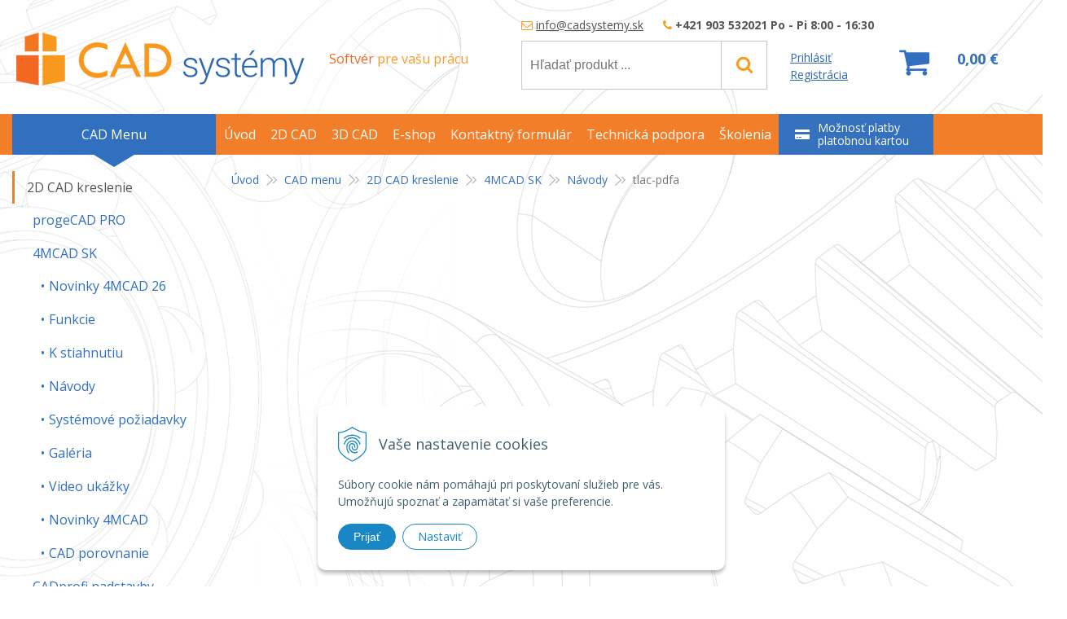

--- FILE ---
content_type: text/html; charset=windows-1250
request_url: https://www.cadsystemy.sk/tlac-do-pdf-a-v-pdf-creator.xhtml
body_size: 7126
content:
<!DOCTYPE html>
<!--[if IE 8 ]>    <html lang="sk" class="oldie ie8"> <![endif]-->
<!--[if IE 9 ]>    <html lang="sk" class="ie9"> <![endif]-->
<!--[if (gt IE 9)|!(IE)]><!--><html lang="sk" class="normal"><!--<![endif]-->
<head>
<meta http-equiv="X-UA-Compatible" content="IE=edge,chrome=1">
<meta name="viewport" content="width=device-width, initial-scale=1.0, maximum-scale=1.0, minimum-scale=1.0, user-scalable=no">

		<meta charset="windows-1250" />
		<title>CAD systémy - Tlač do PDF/A v PDF Creator</title>
		<meta name="description" content="2D/3D CAD pre technické odbory - architektúra, elektro, nábytok, okná, strojárstvo. Demoverzie k stiahnutiu." />
		<meta name="keywords" content="," />
		<meta name="robots" content="index,follow" />
		<meta name="googlebot" content="index,follow" />
		<meta name="author" content="WEBYGROUP.sk - Tvorba webov a eshopov" />
		<meta name="generator" content="Unisite 8.20.0 #281025" />
		<meta property="og:type" content="website" />
		<meta property="og:title" content="Tlač do PDF/A v PDF Creator" />
		<meta property="og:url" content="https://www.cadsystemy.sk/tlac-do-pdf-a-v-pdf-creator.xhtml" />
		<meta property="og:locale" content="sk_SK" />
		<meta property="og:site_name" content="CAD systémy" />

		<link href="https://www.cadsystemy.sk/Data/2464/favicon.ico" type="image/x-icon" rel="icon" />
		<link href="https://www.cadsystemy.sk/Data/2464/favicon.ico" type="image/x-icon" rel="shortcut icon" />
		<link rel="stylesheet" type="text/css" href="/Data/2464/Cache/Css/site_55ff979a.css" />
		<link rel="stylesheet" type="text/css" href="/Data/2464/Cache/Css/default_css_4d9005cb.css" />
		<link rel="stylesheet" type="text/css" href="/SiteJay2.0/JScript/Fancybox3/jquery.fancybox.min.css" />
		<script src="/SiteJay2.0/jquery-3.7.1.min.js"></script>
		<script src="/SiteJay2.0/JScript/Fancybox3/jquery.fancybox.min.js"></script>
		<script src="/SiteJay2.0/JScript/jquery.mousewheel-3.0.6.pack.js"></script>
		<script src="/Data/2464/Cache/Script/common_5fecc569.js"></script>
		<script src="/Data/2464/Cache/Script/CookieConsent_6224c920.js"></script>
		<script src="/Data/2464/Cache/Script/custom_1617d756.js"></script>
		<script src="/Data/2464/Cache/Script/default_js_6d4e5acb.js"></script>

<link href="//fonts.googleapis.com/css?family=Open+Sans:300,400,700,400italic,700italic&subset=latin,latin-ext" rel="stylesheet" type="text/css">
<link rel="stylesheet" type="text/css" href="/Data/default/UserFiles/font-awesome/css/font-awesome.min.css">
<link rel="stylesheet" type="text/css" href="https://www.cadsystemy.sk/Data/2464/UserFiles/jquery.bxslider.min.css" />
<!--[if lt IE 9]>
  <script src="/Data/default/UserFiles/js/2015/html5shiv.min.js"></script>
  <script src="/Data/default/UserFiles/js/2015/selectivizr-min.js"></script>
<![endif]-->
<!-- Google tag (gtag.js) -->
<script async src="https://www.googletagmanager.com/gtag/js?id=G-8BVX1V8F9L"></script>
<script>
  window.dataLayer = window.dataLayer || [];
  function gtag(){dataLayer.push(arguments);}
  gtag('js', new Date());

gtag("consent", "default", {
    "ad_storage": "denied",
    "ad_user_data": "denied",
    "ad_personalization": "denied",
    "analytics_storage": "denied"
  });  
  
  gtag('config', 'G-8BVX1V8F9L');
</script></head>
<body id="page26840">
<div id="fb-root"></div>
<script>(function(d, s, id) {
  var js, fjs = d.getElementsByTagName(s)[0];
  if (d.getElementById(id)) return;
  js = d.createElement(s); js.id = id;
  js.src = "//connect.facebook.net/sk_SK/sdk.js#xfbml=1&version=v2.5";
  fjs.parentNode.insertBefore(js, fjs);
}(document, 'script', 'facebook-jssdk'));</script>

<div id="container-main">
	<header class="header" role="banner">
		<div class="head">
		  <p id="logo"><a href="/"><img src="https://www.cadsystemy.sk/Data/2464/UserFiles/images/logo.png" alt="CAD systémy" ></a></p>
		  
<div id="sjm-s-slogan-sk"><p class="slogan"><span>Softvér</span> pre vašu prácu</p>

<ul class="info-row">
<li><i class="fa fa-envelope-o"></i> <a href="mailto:info@cadsystemy.sk">info@cadsystemy.sk</a></li>
<li><i class="fa fa-phone"></i> <strong>+421 903 532021  Po - Pi 8:00 - 16:30</strong></li>
</ul>

</div>

		  <div class="icons">
			  <div id="ico-search"><a href="javascript:void(0)">Hľadať</a></div>
			  <div id="main-login">
<div id="sjm-s-login-top-sk"><div class="Shop-login">
	
		<ul class="not-logged">
			<li class="user"><a href="https://www.cadsystemy.sk/eshop/action/enterlogin.xhtml" rel="nofollow">Prihlásiť</a></li>
			<li class="reg"><a href="https://www.cadsystemy.sk/eshop/action/registration.xhtml" rel="nofollow">Registrácia</a></li>
		</ul>
	
	
</div></div>
</div>
			  <div id="main-cart">
<div id="sjm-s-kosik-sk"><div id="kosik">
     <a href="https://www.cadsystemy.sk/eshop/action/cart.xhtml" class="caq-0">          
     <span class="kosik-ico"><span class="ic"><!----></span></span>
     <span class="kosik-obsah">
         <span class="kosik-cena">
         	<span class="price-without-vat">0,00 €</span>
			<span class="price-with-vat">0,00 €</span>
         </span>
         
     </span>
     </a>
</div></div>
</div>
		  </div>
		  <div id="main-search">
<div id="sjm-s-vyhladavanie-sk">
	
                <script type="text/javascript">
                    /* <![CDATA[ */

                    displayBoxIndex = -1;
                    var SearchNavigate = function(diff) {
                        displayBoxIndex += diff;
                        var oBoxCollection = $(".suggestSearchContent:not(.suggestSearchHeader):not(.suggestSearchFooter) p");
                        if(!oBoxCollection.length){
                            return;
                        }
                        if (displayBoxIndex >= oBoxCollection.length)
                            displayBoxIndex = 0;
                        if (displayBoxIndex < 0)
                            displayBoxIndex = oBoxCollection.length - 1;
                        var cssClass = "search-selected-item";
                        oBoxCollection.removeClass(cssClass).eq(displayBoxIndex).addClass(cssClass);
                        oBoxCollection.eq(displayBoxIndex)[0].scrollIntoView({ 
                            block: 'nearest',
                            inline: 'nearest',
                            behavior: 'smooth'
                        });
                    }

                        var timeoutsearch;
                        function getXmlHttpRequestObject() {
                            if (window.XMLHttpRequest) {
                                return new XMLHttpRequest();
                            } else if(window.ActiveXObject) {
                                return new ActiveXObject("Microsoft.XMLHTTP");
                            } else {
                            }
                        }

                        var searchReq = getXmlHttpRequestObject();

                        function searchSuggest() {
                            if (searchReq.readyState == 4 || searchReq.readyState == 0) {
                                var str = escape(encodeURI(document.getElementById('searchstringid').value));
                                //$('#search_suggest').html('<div class="suggest_wrapper loading"><img src="/Images/loading.gif" alt="loading" /></div>');
                                var stockOnly = '0';
                                if (document.getElementById('searchStockOnlyId') != null && document.getElementById('searchStockOnlyId').checked == true)
                                    stockOnly = '1';

                                searchReq.open("GET", 'https://www.cadsystemy.sk/suggestsearch/chckprm/suggest/search/' + str + '/stock/' + stockOnly + '.xhtml', true);
                                searchReq.onreadystatechange = handleSearchSuggest;
                                searchReq.send(null);
                            }
                            clearTimeout(timeoutsearch);
                        }

                        function handleSearchSuggest() {
                            if (searchReq.readyState == 4) {
                                var ss = document.getElementById('search_suggest')
                                ss.innerHTML = '';
                                ss.innerHTML = searchReq.responseText;

                                if(ss.innerHTML.length)
                                    ss.innerHTML = '<div class="suggest_wrapper">' + ss.innerHTML + '</div>';
                            }
                        }

                        $(document).ready(function(){

                            $('body').on('click', function () {
                                $('#search_suggest').html('');
                            });

                            $('form.search').on('click', function(e){
                                e.stopPropagation();
                            });

                            $('#searchstringid').attr('autocomplete','off').on('keyup click', function(e) {

                                if (e.keyCode == 40)
                                {
                                    e.preventDefault()
                                    SearchNavigate(1);
                                }
                                else if(e.keyCode==38)
                                {
                                    e.preventDefault()
                                    SearchNavigate(-1);
                                } else if(e.keyCode==13){

                                    if($("p.search-selected-item").length){
                                        e.preventDefault();
                                        location.href=$("p.search-selected-item a").attr("href");
                                    }

                                } else {
                                    if(timeoutsearch) {
                                        clearTimeout(timeoutsearch);
                                        timeoutsearch = null;
                                    }
                                    if($.trim($("#searchstringid").val()) !== ""){
                                        timeoutsearch = setTimeout(searchSuggest, 200);
                                    }
                                    else {
                                        var ss = document.getElementById('search_suggest')
                                        ss.innerHTML = '';                                    
                                    }
                                }
                            });
                        });
                    /* ]]> */
                </script>

<form action="https://www.cadsystemy.sk/index.php?page=3443" method="get" class="search">
  <span class="input"><input type="text" name="searchstring" value="" class="SearchInput" id="searchstringid" placeholder="Hľadaný výraz" /><input type="hidden" name="searchtype" value="all" /></span>
  <div id="search_suggest"></div>  
  <span class="submit"><input type="hidden" name="action" value="search" /><input type="hidden" name="cid" value="0" /><input type="hidden" name="page" value="3443" /><input type="submit" name="searchsubmit" value="Hľadaj" class="SearchSubmit" /></span>  
</form></div>
</div>		  
	  </div>
	</header>
	<div id="container-outer">		
		<div id="container" class="clearfix">
			<main id="content" role="main">
				
					
					
<div id="sjm-s-cesta"><div class="PathWay"><ul><li><a href="/">Úvod</a> <span>&gt;</span> </li><li><a href="https://www.cadsystemy.sk/cad-menu.xhtml">CAD menu</a> <span>&gt;</span> </li><li><a href="https://www.cadsystemy.sk/2d-cad.xhtml">2D CAD kreslenie</a> <span>&gt;</span> </li><li><a href="https://www.cadsystemy.sk/4mcad.xhtml">4MCAD SK</a> <span>&gt;</span> </li><li><a href="https://www.cadsystemy.sk/navody-4mcad.xhtml">Návody</a> <span>&gt;</span> </li><li>tlac-pdfa</li></ul></div></div>

					
					
				
			</main>
			<aside id="left">		
				<div class="basic003 mbmenu" id="kategorie-obchodu">
					<div class="title"><h3><a href="javascript:void(0)">CAD Menu</a></h3></div>
					<div class="content"><nav role="navigation">
<div id="sjm-s-menu-lave-sk"><ul id="m-smenulavesk" class="sjMenu"><li class="no-selected"><a href="https://www.cadsystemy.sk/2d-cad.xhtml">2D CAD kreslenie</a><ul><li class="no-selected"><a href="https://www.cadsystemy.sk/progecad.xhtml">progeCAD PRO</a></li><li class="no-selected"><a href="https://www.cadsystemy.sk/4mcad.xhtml">4MCAD SK</a><ul><li class="no-selected"><a href="https://www.cadsystemy.sk/novinky4mcad26.xhtml">Novinky 4MCAD 26</a></li><li class="no-selected"><a href="https://www.cadsystemy.sk/funkcie-4mcad.xhtml">Funkcie</a></li><li class="no-selected"><a href="https://www.cadsystemy.sk/k-stiahnutiu-4m.xhtml">K stiahnutiu</a></li><li class="no-selected"><a href="https://www.cadsystemy.sk/navody-4mcad.xhtml">Návody</a></li><li class="no-selected"><a href="https://www.cadsystemy.sk/systemove-poziadavky-4mcad.xhtml">Systémové požiadavky </a></li><li class="no-selected"><a href="https://www.cadsystemy.sk/galeria-4mcad.xhtml">Galéria</a></li><li class="no-selected"><a href="https://www.cadsystemy.sk/video-ukazky-4mcad.xhtml">Video ukážky</a></li><li class="no-selected"><a href="https://www.cadsystemy.sk/novinky.xhtml">Novinky 4MCAD</a></li><li class="no-selected"><a href="https://www.cadsystemy.sk/cad-porovnanie-4mcad.xhtml">CAD porovnanie</a></li></ul></li><li class="no-selected"><a href="https://www.cadsystemy.sk/cadprofi-nadstavby.xhtml">CADprofi nadstavby</a></li><li class="no-selected"><a href="https://www.cadsystemy.sk/icadmac.xhtml">iCADMac</a></li></ul></li><li class="no-selected"><a href="https://www.cadsystemy.sk/3d-cad.xhtml">3D CAD konštrukcia</a></li><li class="no-selected"><a href="https://www.cadsystemy.sk/3d-vizualizacie.xhtml">3D vizualizácie</a></li><li class="no-selected"><a href="https://www.cadsystemy.sk/cad-pre-mac-os.xhtml">CAD pre MAC OS</a></li><li class="no-selected"><a href="https://www.cadsystemy.sk/architectura.xhtml">CAD pre ARCHITEKTÚRU</a></li><li class="no-selected"><a href="https://www.cadsystemy.sk/elektro.xhtml">CAD pre ELEKTRO</a></li><li class="no-selected"><a href="https://www.cadsystemy.sk/tzb-hvac.xhtml">CAD pre TZB -HVAC </a></li><li class="no-selected"><a href="https://www.cadsystemy.sk/strojarstvo.xhtml">CAD pre STROJÁRSTVO</a></li><li class="no-selected"><a href="https://www.cadsystemy.sk/nabytok-a-interier.xhtml">CAD pre NÁBYTOK a INTERIÉR</a></li><li class="no-selected"><a href="https://www.cadsystemy.sk/programy-pre-okna-dvere.xhtml">Programy pre OKNÁ a DVERE</a></li></ul></div>
</nav></div>
				</div>
				<div class="mh">
					<div class="info-box-left"><h2>CAD Novinky</h2>
<div id="sjm-s-clanky-vlavo"><ul>

<li><a href="https://www.cadsystemy.sk/cad-novinky/category/cad-novinky/article/novy-4mcad-26-eng.xhtml">Novinky v 4MCAD 26: Rýchlejšie a presnejšie technické kreslenie</a></li>

<li><a href="https://www.cadsystemy.sk/novinky-progecad-2026/category/cad-novinky/article/novy-progecad-2026-cz.xhtml">Česká verzia progeCAD 2026 </a></li>

<li><a href="https://www.cadsystemy.sk/novinky-4mcad-25/category/cad-novinky/article/free-up-na-4mcad-25.xhtml">SK verzia 4MCAD 25</a></li>

<li><a href="https://www.cadsystemy.sk/zmena-dph-2025/category/cad-novinky/article/fakturatik-zmena-sadzby-dph.xhtml">Fakturatik - zmena sadzby DPH</a></li>

</ul></div>
</div>
				</div>
				<div class="aktualna-ponuka">
<div id="sjm-s-aktualna-ponuka-sk">









</div>

			</aside><!--  end left -->
		</div><!--  end container -->
		<div class="basic003 mbmenu" id="menu-main">
			<div class="title"><h3><a href="javascript:void(0)">Menu</a></h3></div>
			<div class="content">
				<a href="javascript:void(0)" class="mh" id="cat-open"><span>CAD Menu</span></a>
				<nav role="navigation">
<div id="sjm-s-menu-vodorovne-sk"><ul id="m-smenuvodorovnesk" class="sjMenu"><li class="no-selected"><a href="https://www.cadsystemy.sk">Úvod</a></li><li><a href="/2d-cad.xhtml">2D CAD</a></li><li><a href="/3d-cad.xhtml">3D CAD</a></li><li class="no-selected"><a href="https://www.cadsystemy.sk/eshop.xhtml">E-shop</a></li><li class="no-selected"><a href="https://www.cadsystemy.sk/kontakt.xhtml">Kontaktný formulár</a></li><li class="no-selected"><a href="https://www.cadsystemy.sk/technicka-podpora.xhtml">Technická podpora</a></li><li class="no-selected"><a href="https://www.cadsystemy.sk/skolenia.xhtml">Školenia</a></li><li class="text-link"><p class="kartou"><i class="fa fa-credit-card-alt" aria-hidden="true"></i><span>Možnosť platby platobnou kartou</span></p></li></ul></div>
</nav>
			</div>
		</div>
	</div>
	<footer class="footer" role="contentinfo">
			<div class="container" id="cols">
				<div class="col col-1">
					
<div id="sjm-s-info-nadpis-1-sk"><h3>Kontakt</h3></div>

					<div class="con">
<div id="sjm-s-info-box-1-sk"><p>CAD systémy - Ing. Ondrej Vandák<br />
Smreková 3378/5, 960 01 Zvolen&nbsp;<br />
Kancelária: Terézie Vansovej 1,&nbsp;Zvolen<br />
IČO: 43242383<br />
IČ DPH: SK1036032294<br />
IBAN:&nbsp;SK21 7500 0000 0040 2682 1390</p></div>
</div>
					<span class="icon"><i class="fa fa-home"></i></span>
				</div>
				<div class="col col-2">
					
<div id="sjm-s-info-nadpis-2-sk"><h3>Infolinka</h3></div>

					<div class="con">
<div id="sjm-s-info-box-2-sk"><p>Tel.: 0903532021&nbsp;<br />
E-mail: <a href="mailto:info@cadsystemy.sk">info@cadsystemy.sk</a></p>

<p>&nbsp;</p></div>
</div>
					<span class="icon"><i class="fa fa-phone"></i></span>
				</div>
				<div class="col col-3">
					
<div id="sjm-s-info-nadpis-3-sk"><h3>Všetko o nákupe</h3></div>

					<div class="con">
<div id="sjm-s-info-box-3-sk"><ul id="m-sinfobox3sk" class="sjMenu"><li class="no-selected"><a href="https://www.cadsystemy.sk/obchodne-podmienky.xhtml">Obchodné podmienky</a></li><li class="no-selected"><a href="https://www.cadsystemy.sk/reklamacny-poriadok.xhtml">Reklamačný poriadok</a></li><li class="no-selected"><a href="https://www.cadsystemy.sk/ochrana-os-udajov.xhtml">Ochrana os. údajov</a></li><li class="no-selected"><a href="https://www.cadsystemy.sk/pouzivanie-cookies.xhtml">Používanie cookies</a></li><li class="no-selected"><a href="https://www.cadsystemy.sk/mapa-stranky.xhtml">Mapa stránky</a></li></ul></div>
</div>
					<span class="icon"><i class="fa fa-info"></i></span>
				</div>
			</div>
			<div class="copy">
				<p>&copy; 2025 CAD systémy • <a href="http://www.uniobchod.sk" target="_blank" rel="nofollow">tvorba eshopu cez UNIobchod</a>, <a href="http://www.webyhosting.sk" target="_blank" rel="nofollow">webhosting</a> spoločnosti <a href="http://www.webygroup.sk" target="_blank" rel="nofollow">WEBYGROUP</a></p>
				<div class="totop"><a href="#"><i class="fa fa-angle-up"></i></a></div>
			</div>
			
<div id="sjm-s-reserve-cart-sk"></div>

	</footer><!--  end footer -->
	<div id="cart-boxer"></div>
</div><!--  end outer -->

<div id="sjm-sjam_adminpanel"></div>



<script src="/SiteJay2.0/jquery_tipsy.js"></script>
<script src="/Data/default/UserFiles/js/2015/jquery.tools.min.js"></script>
<script src="/Data/default/UserFiles/js/2015/jquery.easytabs.min.js"></script>
<script src="/Data/default/UserFiles/js/2015/jquery.jcarousel.min.js"></script>
<script src="/Data/default/UserFiles/js/2015/jquery.selectbox-0.2.min.js"></script>
<script src="/Data/default/UserFiles/js/2015/jquery.scrollTo.js"></script>
<script src="https://www.cadsystemy.sk/Data/2464/UserFiles/jquery.bxslider.min.js"></script>

<script>
(function(){
    document.addEventListener("DOMContentLoaded", function(event) {
        let newCookie = new WebyCookie();
newCookie.enabled = true;
newCookie.placement = 'bottom';
newCookie.smallAcceptButtonName = 'Prijať';
newCookie.smallSettingsButtonName = 'Nastaviť';
newCookie.smallDenyButtonName = 'Odmietnuť';
newCookie.denyButtonShow = true;
newCookie.header = 'Vaše nastavenie cookies';
newCookie.smallDescription = 'Súbory cookie nám pomáhajú pri poskytovaní služieb pre vás. Umožňujú spoznať a zapamätať si vaše preferencie.';
newCookie.closeButtonShow = '';
newCookie.acceptButtonName = 'Prijať všetky cookies';
newCookie.saveButtonName = 'Uložiť nastavenie';
newCookie.denyButtonName = 'Odmietnuť všetky cookies';
newCookie.description = 'Tento nástroj vám pomôže vybrať a deaktivovať rôzne značky / sledovače / analytické nástroje používané na tejto webovej lokalite. Upozorňujeme, že vypnutím konkrétnej cookies môžete ovplyvniť zobrazenie stránky. Niektoré jej služby potom nemusia správne, alebo vôbec fungovať.';
newCookie.settingsHeader = 'Spravovať moje preferencie cookies';
newCookie.categoriesTabName = 'Kategórie cookies';
newCookie.scriptsTabName = 'Zoznam príjemcov cookies';
newCookie.moreToggleName = 'Viac informácií';
newCookie.lessToggleName = 'Menej informácií';
newCookie.catNecessaryName = 'Nevyhnutne potrebné súbory cookies';
newCookie.catNecessaryDescription = 'Tieto cookies sú nevyhnutné pre správne fungovanie webovej stránky. V našich systémoch ich nemožno vypnúť. Zvyčajne sa nastavujú iba na základe vami vykonaných krokov, ktoré zodpovedajú požiadavke na služby, ako napríklad nastavenie vašich preferencií ochrany osobných údajov, prihlásenie alebo vyplnenie formulárov. Prehliadač môžete nastaviť tak, aby vás blokoval alebo upozorňoval na tieto súbory cookie, ale niektoré časti webu potom nebudú fungovať.  Tieto cookies neobsahujú žiadne informácie umožňujúce identifikáciu osôb.';
newCookie.moreInfoName = 'Viac info o spracúvaní cookies';
newCookie.moreInfoUrl = '#';
newCookie.expireDaysAccept = '365';
newCookie.expireDaysCustom = '365';
newCookie.expireDaysDeny = '14';
newCookie.BgColor = '#FFFFFF';
newCookie.textColor = '#3F5E6C';
newCookie.borderColor = '#83949C';
newCookie.linkColor = '#1987C6';
newCookie.saveButtonColor = '#FFFFFF';
newCookie.saveButtonColorHover = '#1987C6';
newCookie.saveButtonTextColor = '#1987C6';
newCookie.saveButtonTextColorHover = '#FFFFFF';
newCookie.saveButtonBorderColor = '#1987C6';
newCookie.saveButtonBorderColorHover = '#1987C6';
newCookie.acceptButtonColor = '#1987c6';
newCookie.acceptButtonColorHover = '#195171';
newCookie.acceptButtonTextColor = '#FFFFFF';
newCookie.acceptButtonTextColorHover = '#FFFFFF';
newCookie.acceptButtonBorderColor = '#1987C6';
newCookie.acceptButtonBorderColorHover = '#195171';
newCookie.denyButtonColor = '#1987c6';
newCookie.denyButtonColorHover = '#195171';
newCookie.denyButtonTextColor = '#ffffff';
newCookie.denyButtonTextColorHover = '#ffffff';
newCookie.denyButtonBorderColor = '#1987C6';
newCookie.denyButtonBorderColorHover = '#1987C6';
newCookie.closeButtonColor = '#83949C';
newCookie.smallDenyButtonShow = '';
newCookie.overlayWindowOnly = '';
newCookie.iconColor = '#1987C6';
newCookie.activeTabColor = '#1987C6';
newCookie.pageReload = '';
            newCookie.scriptsListCat = {"preferential":{"id":"preferential","name":"Preferen\u010dn\u00e9 (komfortn\u00e9) cookies","description":"Tieto s\u00fabory cookies n\u00e1m umo\u017e\u0148uj\u00fa pon\u00faknu\u0165 v\u00e1m personalizovan\u00fd obsah a funk\u010dnos\u0165 str\u00e1nok. V\u010faka nim si webstr\u00e1nka pam\u00e4t\u00e1 Va\u0161e minul\u00e9 vo\u013eby, napr\u00edklad preferovan\u00fa platobn\u00fa menu, zobrazenie produktov, zobrazenie ceny s DPH alebo bez a pod. Pou\u017e\u00edvaj\u00fa sa na zapam\u00e4tanie preferenci\u00ed, ktor\u00e9 ste zadali pri n\u00e1v\u0161teve na\u0161ich webstr\u00e1nok. Na zv\u00fd\u0161enie pou\u017e\u00edvate\u013esk\u00e9ho komfortu. Pokia\u013e cookies odmietnete, nebudeme schopn\u00fd skvalit\u0148ova\u0165 Va\u0161u u\u017e\u00edvate\u013esk\u00fa sk\u00fasenos\u0165 a niektor\u00e9 \u010dasti V\u00e1m nemusia spr\u00e1vne fungova\u0165.","checked":false},"analytic":{"id":"analytic","name":"Analytick\u00e9 cookies","description":"Pomocou t\u00fdchto cookies my a na\u0161i partneri dok\u00e1\u017eeme lep\u0161ie porozumie\u0165, ako pou\u017e\u00edvate n\u00e1\u0161 web.  Pod\u013ea nich dok\u00e1\u017eeme zisti\u0165 po\u010det n\u00e1v\u0161tev n\u00e1\u0161ho webu. Pou\u017e\u00edvame ich tie\u017e k anal\u00fdze, ak\u00fdm sp\u00f4sobom prehliadate n\u00e1\u0161 web, alebo na rekon\u0161trukciu v\u00e1\u0161ho postupu pri prehliadan\u00ed. Pom\u00e1ha n\u00e1m to zlep\u0161ova\u0165 fungovanie webu. Napr\u00edklad dok\u00e1\u017eeme zaisti\u0165, aby pou\u017e\u00edvatelia \u013eahko na\u0161li to, \u010do h\u013eadaj\u00fa. Ak odmietnete tieto cookies, nebudeme schopn\u00fd analyzova\u0165 sp\u00f4sob ak\u00fdm pou\u017e\u00edvate na\u0161u str\u00e1nku.","checked":false},"ads":{"id":"ads","name":"Reklamn\u00e9 cookies","description":"Cookies pre marketing n\u00e1m pom\u00e1haj\u00fa spolo\u010dne s n\u00e1strojmi tret\u00edch str\u00e1n zobrazova\u0165 vami preferovan\u00e9 reklamy v partnersk\u00fdch sie\u0165ach pod\u013ea va\u0161ich z\u00e1ujmov. V pr\u00edpade nes\u00fahlasu nebud\u00fa va\u0161e z\u00e1ujmy a preferencie zoh\u013eadnen\u00e9 a bude sa v\u00e1m reklama zobrazova\u0165 plo\u0161ne.","checked":false}};
            newCookie.scriptsList = {"1":{"id":1,"name":"Google Analytics + Enhanced Ecommerce","description":"","category":"forward","checked":false}};
            newCookie.show();
        });
    })();</script></body>
</html>

--- FILE ---
content_type: text/css;charset=utf-8
request_url: https://www.cadsystemy.sk/Data/2464/Cache/Css/default_css_4d9005cb.css
body_size: 20856
content:
html,body,div,span,object,iframe,h1,h2,h3,h4,h5,h6,p,blockquote,pre,abbr,address,cite,code,del,dfn,em,img,ins,kbd,q,samp,small,strong,sub,sup,var,b,i,dl,dt,dd,ol,ul,li,fieldset,form,label,legend,article,aside,canvas,details,figcaption,figure,footer,header,hgroup,menu,nav,section,summary,time,mark,audio,video{margin:0;padding:0;border:0;outline:0;font-size:100%;background:transparent}body{line-height:1.5;position:relative}article,aside,details,figcaption,figure,footer,header,hgroup,menu,nav,section,main{display:block}nav ul{list-style:none}blockquote,q{quotes:none}blockquote:before,blockquote:after,q:before,q:after{content:none}a{margin:0;padding:0;font-size:100%;vertical-align:baseline;background:transparent}ins{background-color:#ff9;color:#000000;text-decoration:none}mark{background-color:#ff9;color:#000000;font-style:italic;font-weight:bold}del{text-decoration:line-through}abbr[title],dfn[title]{border-bottom:1px dotted;cursor:help}table{border-collapse:collapse;border-spacing:0}hr{display:block;height:1px;border:0;border-top:1px solid #ccc;margin:1em 0;padding:0}input,select{}img{vertical-align:bottom;max-width:100%;height:auto !important}a{color:#2d67b2;text-decoration:underline}a:hover{color:#2d67b2;text-decoration:none}a img{border:0}img a:hover{text-decoration:none}ul,ol{margin-left:20px}p{padding-bottom:15px}h1,h2,h3,h4,h5,h6{color:#030303;line-height:normal;font-weight:bold;margin:0 0 10px 0;padding:0}h1{font-size:28px;padding:0;line-height:100%;font-weight:300;letter-spacing:-1px}h2{font-size:22px;font-weight:300}h3{font-size:16px}h4,h5,h6{font-size:14px}strong{font-weight:bold}address{font-style:normal;padding-bottom:10px}.basic001, .basic002, .basic003{margin:0 0 20px 0;padding:0}.skry{display:none}.theme-flat .nivo-controlNav{padding:0 0 10px 0}.clearfix::after{content:'';display:block;clear:both;height:0}iframe{max-width:100%}#menu-main a,#kategorie-obchodu a,.ShopIntro a.detail,ul.tabs a,.ShopIcons button,.ShopContent .Cat li a,#content .sjMenu li a,#main-cart a .kosik-ico,.ShopIntro .Product, .ShopDetailView .Product, .ProductNorm,.SubCategorySeparator a,.articleSummaryMore a,.backrow a,.articleBack a,.info-row,#main-search,.slogan,#logo,.steps .steps-in{-webkit-transition:all 0.4s ease;-moz-transition:all 0.4s ease;-ms-transition:all 0.4s ease;-o-transition:all 0.4s ease}body{font:normal 14px/1.5 'Open Sans', sans-serif;-webkit-text-size-adjust:100%;-ms-text-size-adjust:100%;-moz-text-size-adjust:100%;text-size-adjust:100%;background:#ffffff url(https://www.cadsystemy.sk/Data/2464/UserFiles/images/bg-body.jpg) no-repeat center top}.header{min-height:190px;position:relative;margin-bottom:5px}#logo{padding:0;margin:40px 0 0 5px;float:left}.slogan{margin:50px 0 0 15px;padding:10px 0 10px 15px;float:left;color:#f89b24;font-size:22px;font-weight:normal}.slogan span{color:#f26722}.info-row{position:absolute;left:50%;top:20px;margin:0;padding:0;list-style:none;font-size:16px;color:#555555}.info-row li{margin:0 20px 0 0;padding:0;display:inline}.info-row li i{color:#f89b24}.info-row li a{color:#555555}#container{width:1280px;padding:15px 0;margin:0 auto;text-align:left;position:relative;max-width:100%}#container-main{position:relative}.head,.container,.home-scroller .Default,.ShopContent{width:1280px;max-width:100%;margin:0 auto;position:relative}.oldie #container, .oldie #cols, .oldie .head{max-width:1280px}#left{width:20%;float:left}#content{width:78.5%;float:right}.skin-uvod #content{width:100%}.HiddenLeft #left{position:absolute;left:0;top:15px}.HiddenLeft #left .title{}.HiddenLeft #left .mh{display:none}.HiddenLeft #content{width:100%;float:none}.mbmenu .title{display:none}#cat-open{display:block;width:20%;float:left;height:50px;line-height:50px;background:#316fbf;text-align:center;color:#ffffff;text-decoration:none;position:relative;cursor:default;font-size:16px}.HiddenLeft #cat-open{cursor:pointer}#cat-open::before{content:'';display:inline-block;width:0;height:0;border-style:solid;border-width:15px 25px 0 25px;border-color:#316fbf transparent transparent transparent;position:absolute;bottom:-15px;left:50%;margin-left:-25px}.HiddenLeft #cat-open::before{display:none}.HiddenLeft.isOpenCat #cat-open::before{display:block;border-top-color:#316fbf}.HiddenLeft #cat-open::after{content:'';display:inline-block;width:20px;height:16px;background:url(https://www.cadsystemy.sk/Data/2464/UserFiles/images/ico-cat.png) no-repeat 0 0;position:absolute;top:50%;right:10px;margin-top:-6px}.HiddenLeft.isOpenCat #cat-open::after{display:none}.HiddenLeft.isOpenCat #cat-open span{display:block;padding-bottom:20px}#cat-open i{visibility:hidden;margin-left:5px;font-size:16px}.HiddenLeft #cat-open i{visibility:visible}.HiddenLeft.isOpenCat #cat-open{background-color:#316fbf}#menu-main{position:absolute;top:140px;left:0;width:100%;height:50px;background:#f27e29;z-index:100;box-sizing:border-box;-moz-box-sizing:border-box;-webkit-box-sizing:border-box}#menu-main .content{width:1280px;max-width:100%;margin:0 auto;position:relative}#menu-main ul{margin:0;padding:0;display:flex;flex-wrap:wrap}#menu-main ul li{list-style:none;position:relative;padding:0}#menu-main ul li a{display:block;float:left;height:50px;line-height:50px;color:#ffffff;text-decoration:none;padding:0 19px;font-size:16px;box-sizing:border-box;-moz-box-sizing:border-box;-webkit-box-sizing:border-box}#menu-main ul.sjMenu > li:first-child > a{margin-left:1px}#menu-main ul.sjMenu > li > a{}#menu-main ul li a:hover, #menu-main ul li:hover a, #menu-main ul li.selected > a{text-decoration:none;background-color:#f8981d;color:#ffffff}#menu-main ul li ul{display:none;position:absolute;top:50px;left:0;width:250px;background:#006897;padding:0}#menu-main ul li ul ul{top:0;left:220px;border-left:1px solid #0086c3}#menu-main ul li:hover > ul{display:block !important}#menu-main ul li li{float:none}#menu-main ul li li a{float:none;padding:10px 15px;text-align:left;line-height:normal;height:auto;border-bottom:1px solid #f27e29;text-transform:none}#menu-main ul li li a:hover{background:#f27e29}#menu-main ul.sjMenu > li.hideshow > a{padding:0;text-align:center}#left .title{text-indent:15px;background:#0086c3}#left .title h3{min-height:50px;line-height:50px;margin:0;padding:0;font-size:14px;color:#ffffff;font-weight:normal;position:relative}#left .title h3 a{display:block;text-decoration:none;color:#ffffff;height:100%;position:relative}.HiddenLeft #left #kategorie-obchodu .title h3 a{display:block;position:absolute;top:0;left:0;width:100%}.HiddenLeft #left #kategorie-obchodu .title h3:hover{background-color:#088aba}.HiddenLeft #left #kategorie-obchodu .content{display:none;box-shadow:0 1px 10px 0 rgba(0, 0, 0, 0.6);-moz-box-shadow:0 1px 5px 0 rgba(0, 0, 0, 0.6);-webkit-box-shadow:0 1px 5px 0 rgba(0, 0, 0, 0.6);position:relative;z-index:110;background:#fff}.footer{background:#f89b24;background:-moz-linear-gradient(left, #f89b24 0%, #f27e29 20%, #f27e29 80%, #f89b24 100%);background:-webkit-linear-gradient(left, #f89b24 0%,#f27e29 20%,#f27e29 80%,#f89b24 100%);background:linear-gradient(to right, #f89b24 0%,#f27e29 20%,#f27e29 80%,#f89b24 100%);filter:progid:DXImageTransform.Microsoft.gradient( startColorstr='#f89b24', endColorstr='#f89b24',GradientType=1 );color:#ffffff;clear:both}.footer h3{font-size:14px;text-transform:uppercase;margin:0 0 15px 0;padding:0;color:#ffffff}#cols{}#cols .col{display:table-cell;width:29%;padding:30px 140px 30px 25px;position:relative}#cols .col-3{}#cols .col .icon{display:inline-block;width:80px;height:80px;text-align:center;border:1px solid #fff;position:absolute;top:40px;right:40px;-webkit-border-radius:80px;-moz-border-radius:80px;border-radius:80px;background:#fff;vertical-align:top}#cols .col .icon i{line-height:80px;font-size:45px;color:#316fbf}#cols ul{margin:0}#cols ul li{margin:0 0 5px 0;padding:0;list-style:none}#cols ul li a{text-decoration:underline}#cols ul li a:hover{color:#ffffff;text-decoration:none}#cols a{text-decoration:underline;color:#ffffff}#cols a:hover{text-decoration:none}.copy{color:#ffffff;background:#316fbf;padding:30px 0;clear:both}.copy p{margin:0;padding:0;text-align:center}.copy a{color:#ffffff;text-decoration:underline}.copy a:hover{text-decoration:none}.totop{position:fixed;right:10px;bottom:10px;display:none;z-index:1000}.totop a{display:block;width:45px;height:45px;text-align:center;font-size:30px;background:#CCC;color:#000000;transition:all .2s ease-in-out}.totop a:hover{background:#999}.totop{position:fixed;right:10px;bottom:10px;display:none}.totop a{display:block;width:45px;height:45px;line-height:40px;text-align:center;font-size:30px;background:#30b4f2;color:#ffffff;transition:all .2s ease-in-out}.totop a:hover{background:#268af0}.clear{clear:both}#main-login{position:absolute;right:195px;top:60px;z-index:110;width:100px}#main-login ul{margin:0;padding:0}#main-login li{list-style:none;margin:0}#main-login li a i.fa-user{display:block;text-align:center;font-size:26px}#main-login .logged li.czone > a{display:block;text-align:center;padding-top:4px}#main-login li ul{display:none;position:absolute;top:50px;background:#0086c3;color:#ffffff;padding:5px 10px;-webkit-box-shadow:0px 0px 5px 0px rgba(0,0,0,0.75);-moz-box-shadow:0px 0px 5px 0px rgba(0,0,0,0.75);box-shadow:0px 0px 5px 0px rgba(0,0,0,0.75)}#main-login li ul li{margin:8px 0}#main-login li:hover > ul{display:block}#main-login li ul a{color:#ffffff;white-space:nowrap}#main-login li ul a:hover{}.md{display:none !important}#kategorie-obchodu{margin-bottom:30px}.HiddenLeft #kategorie-obchodu{margin-bottom:0}#kategorie-obchodu ul{margin:0;padding:0}#kategorie-obchodu ul li{margin:0;padding:0;list-style:none;margin-bottom:1px}#kategorie-obchodu ul li a{display:block;color:#555555;text-decoration:none;padding:8px 5px 8px 15px;font-size:16px;background:none;border-left:3px solid #f27e29}#kategorie-obchodu ul li li a{background:none;font-size:16px;padding-left:25px;border-left:0 none;color:#316fbf}#kategorie-obchodu ul li li li a{background:none;padding-left:35px}#kategorie-obchodu ul li li li li a{background:none;padding-left:45px}#kategorie-obchodu ul li li li a:before{content:'\2022';margin-right:5px}#kategorie-obchodu ul li a:hover{background-color:none;color:#f27e29}#kategorie-obchodu ul li.selected > a{color:#316fbf;font-weight:bold;border-color:#316fbf}#kategorie-obchodu .action-categories li a{background-color:#ff8900;border-bottom:1px solid #ffffff;color:#ffffff}span.ic{display:inline-block;width:20px;height:20px;background-color:#ff8900;background-position:0 0;background-repeat:no-repeat;position:absolute;top:5px;left:26px}#main-cart{position:absolute;right:0;top:34px}#main-cart #kosik *{display:block;text-decoration:none;cursor:pointer}#main-cart #kosik span.ic{display:none !important}#main-cart a{position:relative;height:85px;width:185px;color:#316fbf}#main-cart a span.kosik-ico{background:url(https://www.cadsystemy.sk/Data/2464/UserFiles/images/kosik.png) no-repeat center center;display:block;width:85px;height:85px;float:left;-webkit-border-radius:85px;-moz-border-radius:85px;border-radius:85px}#main-cart a:hover span.kosik-ico{background-color:#eeeeee}#main-cart a span.kosik-obsah{width:90px;float:right;margin:25px 0 0 0}#main-cart .kosik-ks{position:absolute;left:50px;top:12px;color:#fff;border-radius:80px;width:20px;background:#fe0000;text-align:center}#main-cart .kosik-cena{font-size:18px;font-weight:bold;white-space:nowrap}#content .submit,.Obchod_Content_Login button,.ShopIcons button,a.next-button,.LostPasswordContent input[type="submit"],.cfooter button,#box_login input[type="submit"]{color:#ffffff;background:#316fbf}.ShopIcons button.reservation-only{}.ShopIcons button.reservation-only:hover{}#content .submit:hover,.Obchod_Content_Login button:hover,.ShopIcons button:hover,a.next-button:hover,.LostPasswordContent input[type="submit"]:hover,.cfooter button:hover,#box_login input[type="submit"]:hover{background-color:#265ea7}#main-search{position:absolute;top:50px;left:50%;width:24%;z-index:101;border:1px solid #c7c7c7;background:#ffffff}#main-search form{position:relative;height:58px}#main-search form span.submit{display:block;position:absolute;top:0;right:0;line-height:normal;height:58px;width:55px;border-left:1px solid #c7c7c7}#main-search span.input{display:block}#main-search form input.SearchInput{border:0;width:287px;padding:0 10px;height:58px;font-size:16px;background:transparent;color:#333333}#main-search form input.SearchSubmit{border:0;background:url(https://www.cadsystemy.sk/Data/2464/UserFiles/images/lupa.png) no-repeat center;width:55px;height:58px;cursor:pointer;color:#ffffff;font-size:0;padding:0;margin:0;text-indent:-9999px;overflow:hidden}#ico-search{display:none}#search_suggest{position:absolute;left:-1px;top:58px;z-index:99}.lt-ie9 #search_suggest{display:none}.suggest_wrapper{border:1px solid #ccc;border-bottom:0;background-color:#FFFFFF;width:354px;box-shadow:0 10px 30px -5px #000000;-moz-box-shadow:0 10px 30px -5px #000000;-webkit-box-shadow:0 10px 30px -5px #000000}#box-left #search_suggest{top:35px}#search_suggest img{border:0px solid #ccc;float:left;height:50px;margin-right:10px;width:50px;flex-shrink:0}#search_suggest p{margin:0;overflow:hidden;padding:0;width:100%}#search_suggest p a{display:block;overflow:hidden;padding:7px 10px;text-decoration:none;cursor:pointer;border:1px solid #eee;display:flex;align-items:center}#search_suggest p a:hover, #search_suggest p a:focus{background-color:#eee;color:#000000;text-decoration:none}#search_suggest p a span{color:#000000;display:block;float:left;line-height:normal;cursor:pointer;flex-grow:1}#search_suggest p a span.price{width:auto;text-align:right;font-weight:600;flex-grow:0;flex-shrink:0;padding-left:10px}#search_suggest p a:hover span, #search_suggest p a:focus span{color:#000000}.suggest_wrapper.loading{padding:10px 0;text-align:center}#search_suggest .suggest_wrapper.loading img{float:none;width:100px;height:auto;margin:0 auto;border:0;display:block}#search_suggest .suggestSearchContent.suggestSearchHeader p a,#search_suggest .suggestSearchContent.suggestSearchHeader p .likelink{background-color:#f8981d;color:#fff;display:block;padding:7px 10px}#search_suggest p a:hover, #search_suggest p.search-selected-item a,#search_suggest p.search-selected-item a:hover{background-color:#316fbf;color:#fff}#search_suggest p a:hover span,#search_suggest p.search-selected-item span,#search_suggest p.search-selected-item span:hover{color:#fff}#search_suggest .suggestSearchContent.suggestSearchFooter{padding:10px 0}#search_suggest .suggestSearchContent.suggestSearchFooter p{border:0}#search_suggest .suggestSearchContent.suggestSearchFooter p a{border:0;max-width:210px;margin:0 auto;text-align:center;color:#fff;background:#316fbf;display:block}#search_suggest .suggestSearchContent.suggestSearchFooter p a:hover{color:#ffffff;background:#f8981d}.ie9 *{filter:none !important}.ShopContent{width:100%;box-sizing:border-box;-moz-box-sizing:border-box;-webkit-box-sizing:border-box}.ShopContent .Cat,.skin-uvod .Cat, #content .sjMenu{margin:0 0 20px 0;overflow:hidden;padding:0;width:100%}.ShopContent .Cat{display:none}.ShopContent .Cat li,.skin-uvod .Cat li, #content .sjMenu li{float:left;list-style:none;margin:0;padding:0 5px 5px 0;width:33.33%;display:table;height:50px;overflow:hidden;table-layout:fixed;box-sizing:border-box;-moz-box-sizing:border-box;-webkit-box-sizing:border-box}.skin-uvod .Cat li{width:25%}.ShopContent .Cat li:nth-child(3n),.skin-uvod .Cat li:nth-child(4n), #content .sjMenu li:nth-child(3n){padding-right:0}.ShopContent .Cat li a,.skin-uvod .Cat li a, #content .sjMenu li a{background:#f89b24;color:#fff;display:table-cell;font-size:16px;width:100%;vertical-align:middle;text-decoration:none;height:50px;padding:0 15px;position:relative}.ShopContent .Cat li a:after,.skin-uvod .Cat li a:after, #content .sjMenu li a:after{content:'';display:block;width:13px;height:100%;position:absolute;top:0;right:15px;background:url(https://www.cadsystemy.sk/Data/2464/UserFiles/images/arrow-cat-white.png) no-repeat center center;min-height:50px}.ShopContent .Cat li a:hover,.skin-uvod .Cat li a:hover, #content .sjMenu li a:hover{background:#f28230;color:#fff;text-decoration:none}.ShopContent .Cat li a:before,.skin-uvod .Cat li a:before, #content .sjMenu li a:before{content:'';width:0;height:0;border-style:solid;border-width:0 20px 20px 0;border-color:transparent #ffffff transparent transparent;position:absolute;top:0;right:0}.ShopIntro .Actions, .ShopIntro .News, .ShopIntro .SellOuts, .ShopIntro .Default, .ShopIntro .State{clear:both;width:100%;overflow:hidden;margin-bottom:15px}.ShopIntro .title h2, .ShopContent .ShopIntro h1, .ShopContent h1, .title h1,.TopSellProducts .title,#page3442 .basic002 .title h2{margin:0 0 30px 0;padding:5px 0 20px 0;border-bottom:1px solid #d9d9d9;text-align:center;font-weight:500;letter-spacing:-1px;overflow:hidden;color:#555555;position:relative;font-size:30px}.TopSellProducts .title{padding-bottom:10px}.ShopContent h1, .basic001 .title h1,.TopSellProducts .title{text-align:left;margin-top:20px}.ShopIntro .title h2:after, .ShopIntro h1:after,.ShopContent .ShopIntro h1:after, .ShopContent h1:after, .title h1:after,.TopSellProducts .title::after,#page3442 .basic002 .title h2::after{content:'';display:block;width:120px;height:3px;background:#ff8900;position:absolute;bottom:0;left:50%;margin-left:-60px}.ShopContent h1:after, .basic001 .title h1:after,.TopSellProducts .title::after{margin-left:0;left:0}.ShopIntro .ProductImage,.ShopDetailView .ProductImage,.ProductNorm .ProductImage{text-align:center;display:table;width:100%;table-layout:fixed}.ShopIntro .ProductImage a,.ShopDetailView .ProductImage a,.ProductNorm .ProductImage a{vertical-align:middle;height:150px;text-align:center;background:#ffffff;display:flex;justify-content:center;align-items:center}.ShopIntro .ProductImage a picture,.ShopDetailView .ProductImage a picture,.ProductNorm .ProductImage a picture{display:contents}.ShopIntro .ProductImage a img,.ShopDetailView .ProductImage a img,.ProductNorm .ProductImage a img{max-height:100%}.ShopIntro .ProductImage a:hover,.ShopDetailView .ProductImage a:hover,.ShopProductView .ProductLeft .ProductImage a:hover,#photos-slider li a:hover,.ProductNorm .ProductImage a:hover{border-color:#cccccc}.ShopIntro .Product, .ShopDetailView .Product, .ProductNorm{width:33%;height:410px;padding:10px;margin:0 0 0.5% 0.5%;position:relative;background:#ffffff;float:left;border:1px solid #e3e3e3;box-sizing:border-box;-moz-box-sizing:border-box;-webkit-box-sizing:border-box;list-style:none}.ProductNorm{height:320px}.skin-uvod .ShopIntro .Product{width:24.6%;height:350px}.Product:hover{border-color:#f4be7a}.ShopIntro .Product:nth-child(4n+1),.ShopDetailView .Product:nth-child(3n+1),.ProductNorm:nth-child(3n+1){margin-left:0}.ShopDetailView dl{display:none}.ShopIntro .Product .ProductContent,.ShopDetailView .Product .ProductContent,.ProductNorm .ProductContent{margin-top:10px}.ShopIntro .Product .ContentIn, .ShopDetailView .Product .ContentIn, .ProductNorm .ProductContent .ContentIn{overflow:hidden}.ShopDetailView .Product.StockCountInfo .ContentIn{}.ShopIntro .Product h3,.ShopDetailView h2,.ProductNorm h3{margin:0 0 5px 0;padding:0;height:48px;overflow:hidden;line-height:22px;font-weight:300;font-size:18px}.ShopDetailView.ViewDetails h2{height:auto;margin:10px}.TopSellProducts .title{font-weight:bold;font-size:14px;margin-bottom:10px;letter-spacing:normal}.Product p.ProductDescription, .ShopDetailView .ProductDescription p, .TopSellProducts ul li .ProductWrapper p,.ShopIntro .Product .ProductContent .ContentIn p{padding:0;margin:0 0 5px 0;height:64px;overflow:hidden}.ShopDetailView.ViewDetails h2,.ShopDetailView.ViewDetails .ProductDescription p{height:auto}.ShopIntro .Product p.ProductDescription{}.ShopIntro .Product h3 a,.ShopDetailView h2 a,.ProductNorm h3 a, .TopSellProducts ul li .ProductWrapper a{font-weight:normal;font-size:18px;color:#f27e29;text-transform:uppercase}.ShopDetailView h2 a{text-transform:none}.ShopIntro .Product h3 a:hover,.ShopDetailView h2 a:hover,.ProductNorm h3 a:hover{text-decoration:none}.ShopIntro .price,.ShopDetailView .price,.home-scroller .price, .ProductNorm .price{font-size:20px;font-weight:bold;margin:0;padding:0;color:#265ea7;width:100%;box-sizing:border-box;-moz-box-sizing:border-box;-webkit-box-sizing:border-box}.ShopDetailView .ShopIcons{padding:10px;bottom:0;left:0;position:absolute;width:100%;box-sizing:border-box;-moz-box-sizing:border-box;-webkit-box-sizing:border-box}.price, .price .price-with-vat span, .price .price-without-vat span{color:#265ea7}.ShopDetailView .price .price-with-vat strong,.ProductNorm .price .price-with-vat strong, .PriceBox .price .price-with-vat strong{font-size:14px;font-weight:normal}.ShopDetailView .price .price-without-vat, .PriceBox .price .price-without-vat, .ProductNorm .price-without-vat{display:block !important}.ShopDetailView .price .price-without-vat strong{font-size:20px}.ShopDetailView .price .price-without-vat strong.ShopDetailView .price .price-without-vat span, .PriceBox .price .price-without-vat span{font-size:12px}.ShopDetailView .price .price-with-vat del, .ShopDetailView .price .price-without-vat del, .PriceBox .price-with-vat del, .PriceBox .price-without-vat del{padding-left:65px}.ShopDetailView .price .price-with-vat del span, .ShopDetailView .price .price-without-vat del span, .PriceBox del span{color:#777777 !important}.ShopDetailView.ViewDetails .price .price-with-vat del, .ShopDetailView.ViewDetails .price .price-without-vat del{padding-left:0}.actbox .prices-box{background:#fffe99;height:50px;padding:0 0 0 5px;position:relative}.ShopDetailView .price .price-with-vat,.ShopDetailView .price .price-with-vat strong,.ShopDetailView .price .price-without-vat,.ShopDetailView .price .price-without-vat strong,.ProductNorm .price .price-with-vat,.ProductNorm .price .price-with-vat strong,.ProductNorm .price .price-without-vat,.ProductNorm .price .price-without-vat strong{line-height:14px}.ShopIntro .price del, .ShopDetailView .price del,.home-scroller .price del,.ProductNorm .price del, .PriceBox del{font-size:12px;text-decoration:line-through;color:#666666;font-weight:normal;display:block;line-height:normal}.ShopDetailView .price .price-without-vat del strong{font-size:12px}.pcbox,.ShopDetailView .price strong{line-height:normal}.prices-box{clear:both;position:relative;overflow:hidden}.PriceBox .pcbox{float:left;width:50%;padding-right:10px;box-sizing:border-box;-moz-box-sizing:border-box;-webkit-box-sizing:border-box}.PriceBox .pcbox .akcdo{padding-top:10px}.ImageWrapper{position:relative}.sticker{position:absolute;box-sizing:border-box;-moz-box-sizing:border-box;-webkit-box-sizing:border-box;bottom:75px}.ShopDetailView .price .sticker,.PriceBox .sticker{position:static;float:left;font-size:14px;font-weight:normal;margin-right:10px}.ShopDetailView .price .sticker span,.PriceBox .sticker span{float:none}.older{margin-bottom:5px;overflow:hidden;min-height:34px}.akcdo{font-size:10px;float:right;text-align:right;font-weight:normal;color:#555555}.akcdo span{display:block}.sticker span{float:left;clear:left;padding:5px 10px;color:#fff;text-align:center;border:1px solid #f8981d;background:#f8981d;display:block}.sticker span.CustomState{border-color:#cccccc;font-weight:normal}.scrollable .sticker span{color:#fff;background:#316fbf;border-color:#316fbf}.scrollable .sticker{top:0;left:0}.sticker span.sticker-percent{float:none;padding:0;margin:0 0 0 5px;border:0}.TopSellProducts ul li span.sticker-stock.inStock{float:right;color:#008f0a}.sticker-stock{font-weight:bold;color:#008f0a}.sticker-stock strong{font-weight:normal;color:#000000}.sticker-stock.outStock{color:#ff0000}.XHTMLAfterCategory, .XHTMLBeforeCategory{clear:both}.ShopDetailView{clear:both;width:100%;overflow:hidden;margin-bottom:10px}.ShopDetailView .variants-box{display:none;position:absolute;top:0;left:0;width:100%;height:260px;background:rgba(242,242,242,0.9);box-sizing:border-box;-moz-box-sizing:border-box;-webkit-box-sizing:border-box;padding:15px}.v-info-message{font-size:16px;text-align:center;padding:10px;margin:5px 0;color:#ffffff;background:#333333}.ShopDetailView.ViewDetails .Product .v-info-message{display:none}.ShopDetailView.ViewDetails .variants-box{display:block;position:static;background:none;height:auto;border:0;line-height:normal;padding:0}.ShopDetailView .variants-box .close{display:block;width:15px;height:15px;position:absolute;top:5px;right:5px;cursor:pointer;background:url(https://www.cadsystemy.sk/Data/2464/UserFiles/images/close.png) no-repeat 0 0}.ShopDetailView .variants-box .close:hover{background-position:-15px 0}.ShopDetailView.ViewDetails .variants-box .close{display:none}.ShopDetailView .variants-box dl{display:inline-block;line-height:1;width:100%;position:absolute;bottom:0;left:0;padding:10px;box-sizing:border-box;-moz-box-sizing:border-box;-webkit-box-sizing:border-box}.ShopDetailView .variants-box dt{display:block;float:none;width:100%;font-size:14px;padding:5px 0;font-weight:bold}.ShopDetailView.ViewDetails{}.ShopDetailView.ViewDetails .Product{float:none;display:table;table-layout:fixed;width:100%;height:auto;margin:0 0 10px 0 !important;padding:0;box-sizing:border-box;-moz-box-sizing:border-box;-webkit-box-sizing:border-box;clear:both;background:#ffffff}.ShopDetailView.ViewDetails .mnozstvo{display:block;float:right}.ShopDetailView.ViewDetails .Product .ProductContent{height:auto;width:65%;padding:15px;border:0;vertical-align:top;float:right;box-sizing:border-box;-moz-box-sizing:border-box;-webkit-box-sizing:border-box;position:relative;margin:0}.ShopDetailView.ViewDetails .Product .ImageWrapper{width:35%;background:#ffffff;float:left}.ShopDetailView.ViewDetails .Product .ProductImage a{height:auto;display:block;padding:10px}.ShopDetailView.ViewDetails .Product .ProductImage a img{max-width:100%}.ShopDetailView.ViewDetails .ProductDescription, .ShopDetailView.ViewDetails dl,.ShopDetailView.ViewDetails .ShopDetailView .mnozstvo, .ShopDetailView.ViewDetails .ShopDetailView .ShopIcons label{display:block}.ShopDetailView.ViewDetails .ShopIcons{position:static;clear:both;padding:10px 0}.ShopDetailView.ViewDetails .sticker-stock{padding:5px 0}.ShopDetailView.ViewDetails .ShopIcons button{float:right}.ShopDetailView.ViewDetails .ShopIcons .ProductButtons{position:absolute;right:0;bottom:0}.ShopIntro.ViewDetails .price,.ShopDetailView.ViewDetails .price,.home-scroller.ViewDetails .price{position:static;float:left;padding:0}.ShopDetailView.ViewDetails .Product .ContentIn{height:auto !important}.ShopDetailView.ViewDetails dl{margin:0;padding:0;margin-bottom:10px;display:block;position:static !important}.ShopDetailView.ViewDetails dt{margin:0;padding:2px 0;float:left;clear:left;width:30%}.ShopDetailView.ViewDetails .variants-box dt{padding:9px 0;font-weight:normal}.ShopDetailView.ViewDetails dd{margin:0;padding:2px 0;float:left;width:70%}.ShopDetailView .ProductDescription{}.ShopDetailView .ShopIcons .ProductButtons,.ProductNorm .ShopIcons .ProductButtons,.ShopIntro a.detail{position:absolute;right:0;bottom:0}.advance-box{padding-top:10px;border-top:1px solid #eeeeee;margin:15px 0;height:32px}.advance-box ul{margin:0;padding:0;float:left}.advance-box ul li{margin:0 25px 0 0;padding:0;list-style:none;display:inline-block}.advance-box ul li a{color:#000000;text-decoration:none}.advance-box ul li a i{color:#555;margin-right:4px}.advance-box ul li a:hover{color:#0086c3;text-decoration:none}.ShopIcons button{height:50px;width:50px;border:0;display:block;margin:0;padding:0;position:relative;text-decoration:none;cursor:pointer;float:right}.ShopIcons button .icon,.ShopIcons button.reservation-only span.reserve-icon{background:url(https://www.cadsystemy.sk/Data/2464/UserFiles/images/kosik-small.png) no-repeat center;width:49px;height:49px;display:block;position:absolute;top:0;left:0}.ShopIcons button.reservation-only span.reserve-icon{background-image:url(https://www.cadsystemy.sk/Data/2464/UserFiles/images/calc.png)}.oldie .ShopIcons button .icon{top:-25px}.ShopIntro a.detail{display:inline-block;width:100px;padding:5px 0;color:white;text-align:center;background:#f89b24;cursor:pointer;text-decoration:none;margin:0 10px 10px 0}.ShopIntro a.detail:hover{background:#f27e29}.WithoutVat .price-with-vat, .price-without-vat{display:none !important}.WithoutVat .price-without-vat{display:inline-block !important}.price-with-vat span, .price-without-vat span{color:#777777;font-size:10px;font-weight:normal}.TopSellProducts{margin-bottom:15px}.TopSellProducts ul{margin:0;padding:0}.TopSellProducts ul li{margin:0;padding:0;list-style:none;width:100%;overflow:hidden;border-bottom:1px solid #e3e3e3;display:none}.TopSellProducts ul li:nth-child(1), .TopSellProducts ul li:nth-child(2), .TopSellProducts ul li:nth-child(3){display:block}.TopSellProducts ul li .ProductImage{width:65px;float:left}.TopSellProducts ul li img{max-width:100%;max-height:100%}.TopSellProducts ul li span.sticker-stock{padding:0;background:none;position:static;border:0;float:none !important}.TopSellProducts ul li .ProductWrapper{float:left;width:660px;padding:5px 0 5px 15px}.TopSellProducts ul li .ImageWrapper{overflow:visible}.TopSellProducts ul li .ProductWrapper p{height:auto}.TopSellProducts ul li .price{float:right;width:100px;text-align:right;padding:10px 0 0 0}#bestfooter, .lessmore{text-align:center}#bestfooter > div , .lessmore > div{border:1px solid #e3e3e3;display:inline-block;padding:5px 15px;border-top:0;cursor:pointer;background:#0086c3;color:#ffffff}#bestfooter > div:hover , .lessmore > div:hover{background:#006897}.lessmore{border-top:1px solid #e3e3e3}#FilterFormId{margin-bottom:10px;border:1px solid #e3e3e3;border-bottom:0}#FilterFormId .ResetFilter{display:none}#FilterFormId .reset-filter{margin:0;padding:5px 10px;text-align:right;background:#eeeeee;border-bottom:1px solid #e3e3e3}#FilterFormId .reset-filter a{padding-left:20px;background:url(https://www.cadsystemy.sk/Data/2464/UserFiles/images/delete.png) no-repeat 0 center}.Filter{background-color:#eeeeee;clear:both;margin:0;overflow:hidden;padding:0;position:relative;width:100%;box-sizing:border-box;-moz-box-sizing:border-box;-webkit-box-sizing:border-box;border-bottom:1px solid #e3e3e3}.Filter form, #FilterFormId .form{line-height:155%;margin:0 0 0 145px;padding:5px 10px 5px 0;background:#fbfbfb;overflow:hidden}.Filter form span,.Filter .form span{float:left;margin-right:3%;overflow:hidden;white-space:nowrap;width:20%}.Filter .form label span, .Filter label form span{float:none;margin-right:0;width:auto;font-size:12px;color:#777;display:inline}.Filter form #PriceFilter span, .Filter .form #PriceFilter span{width:auto;float:none;margin:0;padding:0;white-space:normal;overflow:visible}.Filter label{cursor:pointer;margin:0 10px 0 2px;padding:0}.FilterTitle{background-color:#eeeeee;color:#000000;padding:5px 5px;float:left;text-align:left;width:150px}#FilterStates .FilterTitle{display:none}#FilterActions{margin-bottom:0;padding-bottom:0;border-bottom:0}#FilterStates{margin-top:0;padding-top:0;border-top:0}.FilterValue input[type=hidden]{display:none}.FilterValue{line-height:150%;white-space:nowrap}#PriceFilter{margin:15px}.jslider .jslider-value,.jslider .jslider-label{font-size:12px}.ShopContent .ShopProductParentCategories{display:none}.ShopProductParentCategories, .steps, .PathWay{text-align:left;width:100%;padding:0;box-sizing:border-box;-moz-box-sizing:border-box;-webkit-box-sizing:border-box}.ShopProductParentCategories, .PathWay{color:#777777}.ShopProductParentCategories ul, .PathWay ul{margin:0;padding:0}.ShopProductParentCategories ul li, .PathWay ul li{display:inline}.ShopProductParentCategories ul li a, .PathWay ul li a{color:#316fbf;text-decoration:none}.ShopProductParentCategories ul li a:hover, .PathWay ul li a:hover{color:#268af0}.ShopProductParentCategories ul li span.separator, .PathWay ul li span{display:inline-block;text-indent:-9999px;overflow:hidden;width:13px;height:14px;background:url(https://www.cadsystemy.sk/Data/2464/UserFiles/images/ico-pathway.png) no-repeat 0 0;margin:0 5px -2px 5px}.ShopCategoryPages, .pagination, .pager{padding:0;text-align:center;width:100%;max-width:100%}.ShopCategoryPages span.CategoryPagesTitle{display:none}.ShopCategoryPages ul{padding:0 3px;margin:0}.ShopCategoryPages ul li, .pagination li{width:30px;height:30px;text-align:center;border:1px solid #e3e3e3;list-style:none;margin:0 2px;display:inline-block}.ShopCategoryPages ul li b, .ShopCategoryPages ul li a, .pagination a, .pagination li .current, .pager a{padding:0;text-decoration:none;display:inline-block;line-height:30px;text-align:center;color:#000000;width:100%;height:100%;font-size:14px}.ShopCategoryPages ul li b,.ShopCategoryPages ul li a:hover,.CustomSort a:hover,.pagination a:hover, .pager a:hover{text-decoration:none;background:#f27e29;color:#ffffff}.pagination, .pager{width:100%;float:none;overflow:hidden;margin:10px 0;padding:0}.SortType{margin:0;padding:0;float:right;line-height:44px}.SortType .label{margin-right:5px}#ShopSortSelect{display:inline-block;line-height:44px}.ShopCategoryPages + .XHTMLAfterCategory{padding-top:15px}.header div.PriceChange{position:absolute;top:102px;right:0;background:#fbfbfb;border:1px solid #e3e3e3;border-top:0;padding:3px 5px;display:none}.ViewTypeRow{background:#fbfbfb;border:1px solid #e3e3e3;height:44px;margin:0 0 10px 0;padding:0 8px}.ViewTypeWrap, .ViewTypeWrap span{float:left;line-height:44px;margin-right:10px}ul.ViewType{float:left;line-height:44px;margin:0;padding:0;list-style:none}ul.ViewType li{float:left;width:40px;height:44px;cursor:pointer;background-repeat:no-repeat;background-position:center}ul.ViewType li a{display:none}ul.ViewType li:hover{background-color:#cccccc}ul.ViewType li.current{background-color:#d9d9d9}#ViewIcons{background-image:url(https://www.cadsystemy.sk/Data/2464/UserFiles/images/ico-icons.png)}#ViewDetails{background-image:url(https://www.cadsystemy.sk/Data/2464/UserFiles/images/ico-details.png)}#photos-slider ul{text-align:center;margin:0;padding:0}#photos-slider li{margin:0 3px;padding:0;list-style:none;width:103px}#photos-slider li div{display:table;width:100px;height:100px}#photos-slider li div.PhotoDescription{display:none}#photos-slider li a{display:table-cell;vertical-align:middle;text-align:center;border:1px solid #e3e3e3}#photos-slider li a img{max-width:100px;max-height:100px}.jcarousel-container{margin:0 auto}.jcarousel-container-horizontal{width:482px;margin:10px auto;max-width:100%}.jcarousel-clip{overflow:hidden}.jcarousel-clip-horizontal{width:434px;height:103px;margin:0 auto}.jcarousel-item-horizontal{margin:0;padding:0}.jcarousel-item-placeholder{background:#ffffff;color:#000000}.jcarousel-next-horizontal{position:absolute;top:0;right:4px;width:12px;height:100px;cursor:pointer;background:url(https://www.cadsystemy.sk/Data/2464/UserFiles/images/jc-white-arrow.png) no-repeat 0 center}.jcarousel-prev-horizontal{position:absolute;top:0;left:4px;width:12px;height:100px;cursor:pointer;background:url(https://www.cadsystemy.sk/Data/2464/UserFiles/images/jc-white-arrow-left.png) no-repeat 0 center}.jcarousel-prev-horizontal:hover,.jcarousel-prev-horizontal:focus,.jcarousel-prev-horizontal:active,.jcarousel-next-horizontal:hover,.jcarousel-next-horizontal:focus,.jcarousel-next-horizontal:active{background-position:right center}.jcarousel-prev-disabled-horizontal,.jcarousel-prev-disabled-horizontal:hover,.jcarousel-prev-disabled-horizontal:focus,.jcarousel-prev-disabled-horizontal:active,.jcarousel-next-disabled-horizontal:active{cursor:default}.jcarousel-prev-disabled,.jcarousel-next-disabled{opacity:0.6;display:none !important}.home-scroller .jcarousel-container-horizontal{margin:0;position:static !important}.home-scroller .jcarousel-clip-horizontal{width:100%;height:450px}.home-scroller .scrollable{margin:0;padding:0}.home-scroller .scrollable li{}.home-scroller .jcarousel-next-horizontal,.home-scroller .jcarousel-prev-horizontal{height:45px;width:45px;border:1px solid #e3e3e3;text-align:center;line-height:45px;background:#ffffff}.home-scroller .jcarousel-next-horizontal:hover,.home-scroller .jcarousel-prev-horizontal:hover{border-color:#ccc}.home-scroller .jcarousel-prev-horizontal{right:48px;left:auto}.home-scroller .jcarousel-next-horizontal{right:0}.home-scroller .jcarousel-next-horizontal:after,.home-scroller .jcarousel-prev-horizontal:after{display:block;width:100%;height:100%;line-height:42px;text-align:center;font-family:Verdana, Geneva, sans-serif;font-size:22px;color:#777777}.home-scroller .jcarousel-next-horizontal:after{content:'\00BB'}.home-scroller .jcarousel-prev-horizontal:after{content:'\00AB'}.home-scroller{padding:0 0 5px 0;overflow:hidden}.tabs-container{overflow:hidden;margin-bottom:15px}ul.tabs{float:none;width:100%;margin:0 !important}ul.tabs li{padding:0;margin:0;list-style-type:none;float:left}ul.tabs a{border:1px solid #e3e3e3;border-bottom:0;padding:15px 20px;overflow:hidden;text-align:center;position:relative;color:#000000;display:block;text-decoration:none;background:#dddddd}ul.tabs a:hover{background-color:#bbb;color:#000000}ul.tabs a.active{background:#fff;border-bottom-color:#ffffff;position:relative;top:1px}div.panel-container{float:none;width:auto;clear:both;border:1px solid #e3e3e3;background:#fff}div.pane{margin:50px 100px;padding:25px;background:#ffffff}div.pane > h2, div.pane > h3{font-size:24px;text-align:center}#alttabs.tabs-container{background:#ffffff;border:0}#alttabs ul.tabs a{width:175px}#alttabs ul{margin:0;padding:0}#alttabs div.pane{padding:15px;overflow:hidden}.Product{position:relative}.ManufacturerInfo{float:right;width:100px;text-align:center;border:1px solid #ccc;margin:0 0 10px 10px;padding:5px}.ManufacturerInfo img{max-width:100%}.ManufacturerInfo p{margin:0 0 5px 0;padding:0}.ManufacturerProductsLink{margin:15px 0}.ShopProductView{margin:20px 0;width:100%}.ShopProductView .h1{display:block}.ShopProductView #ManufacturerLogo{float:right;margin:0 0 10px 10px}.ShopProductView .ProductWrapper{margin-bottom:20px;box-sizing:border-box;-moz-box-sizing:border-box;-webkit-box-sizing:border-box}.ShopProductView .ProductLeft{float:left;width:50%;overflow:hidden;position:relative}.ShopProductView .ProductLeft #MainProductImage{position:relative;max-width:100%;padding:20px 0}.ShopProductView .ProductLeft #MainProductImage .EndOfLife .photo-gallery{-moz-opacity:0.50;-khtml-opacity:0.50;opacity:0.50;-ms-filter:"progid:DXImageTransform.Microsoft.Alpha"(Opacity=50)}.ShopProductView .ProductLeft #MainProductImage .EndOfLife{position:relative}.ShopProductView .ProductLeft #MainProductImage .EndOfLife:after{content:'Predaj skončil';display:block;width:200px;position:absolute;left:50%;top:50%;margin:0 0 0 -100px;background:#ffffff;text-align:center;font-size:18px;color:#000000;-webkit-border-radius:5px;-moz-border-radius:5px;border-radius:5px;border:1px solid #0b505c}.ShopProductView .ProductLeft #MainProductImage .photo-gallery{width:100%;display:table;height:300px;table-layout:fixed;box-sizing:border-box;-moz-box-sizing:border-box;-webkit-box-sizing:border-box}.ShopProductView .ProductLeft #MainProductImage img{max-width:100%;max-height:300px;margin:0 auto}.ShopProductView .ProductLeft #MainProductImage a{display:table-cell;vertical-align:middle;height:180px;text-align:center;background:#ffffff}.ShopProductView .ProductDescription{float:right;width:50%;padding:0 0 15px 20px;position:relative;box-sizing:border-box;-moz-box-sizing:border-box;-webkit-box-sizing:border-box}.ShopProductView .PriceRow{clear:both;float:right;margin-bottom:10px}.ShopProductView .PriceRow .PriceBox{float:right;height:50px;line-height:50px;padding:0 0 0 20px;border-left:1px solid #e3e3e3}.ShopProductView .PriceRow .PriceBox strong{font-size:26px;display:block;text-align:right}.ShopProductView .PriceRow .PriceBox del{color:#8c8c8c;line-height:normal;display:block;text-align:right}.ShopProductView .PriceRow .PriceBox del + strong{line-height:normal}.ShopProductView .PriceChange input{margin-top:0}.ShopProductView .PriceChange{line-height:28px;position:relative;padding-left:30px;float:left;height:50px;line-height:50px}.ShopProductView .PriceChange img{position:absolute;left:0;top:0px}.ShopProductView .ShopIcons{float:right;width:50%}.ShopProductView .ShopIcons .ProductButtons{float:right;width:100%}.ShopProductView .ShopIcons button{width:75%;float:right;text-indent:10px;text-align:left;font-size:14px}.ShopProductView .ShopIcons .mnozstvo{float:left;margin-right:5px}.ShopProductView .ShopIcons button .icon{left:auto;right:0}.ShopProductView .ShopIcons button.reservation-only .icon{display:none}.ShopProductView .ShopIcons button.reservation-only .addtext{display:block;text-align:center}#special_buttons{padding:0;float:right;width:75px}.shopping-box{clear:both;padding:20px 0;width:100%;border-top:1px solid #e3e3e3}.PriceBox{line-height:normal}.PriceBox strong{font-size:24px;line-height:24px}.PriceBox del{display:block}.PriceBox p{margin:0;padding:5px 0 0 0}#galeria .photo-gallery{margin:0;padding:0}#galeria .photo-gallery li{width:291px;height:300px;margin:0 12px 12px 0 !important;position:relative;background:#ffffff;float:left;border:1px solid #e3e3e3;text-align:center;list-style:none}#galeria .photo-gallery li a{display:block;width:100%;height:100%;padding:10px !important;box-sizing:border-box;-moz-box-sizing:border-box;-webkit-box-sizing:border-box}#galeria .photo-gallery li img{max-width:100%;max-height:100%}#galeria .photo-gallery .PhotoDescription{position:absolute;bottom:0;left:0;width:100%;padding:5px 10px;text-align:center;background:#e3e3e3;background:rgba(225,225,225,0.8);box-sizing:border-box;-moz-box-sizing:border-box;-webkit-box-sizing:border-box}p.small-description{padding:10px 0;margin:0}dl#productParameters{margin:10px 0;width:100%;font-size:14px;clear:both}dl#productParameters dt{float:left;width:30%;clear:left;padding:8px 0;border-top:1px solid #e3e3e3}dl#productParameters dd{float:left;width:70%;text-align:right;padding:8px 0;border-top:1px solid #e3e3e3}dl#productParameters dd.s-yes{color:green}dl#productParameters dd.s-no{color:red}dl#productParameters dd select, .ShopDetailView dl select, select.CustomSort{width:100%;padding:5px;border:1px solid #aaa}dl#productParameters .price{font-size:16px}dl#productParameters strong{color:#E45E08}dl#productParameters del{margin-right:10px}dl#productParameters dt.separator,dl#productParameters dd.separator{margin:6px 0;padding:0;height:1px;background:#e3e3e3}.attachments dl{font-weight:normal;width:100%;overflow:hidden;padding:0;border-bottom:1px solid #dddddd}.attachments dt{float:left;width:50%;padding:10px 0;margin:0;clear:both;border-top:1px solid #dddddd}.attachments dd{float:left;width:50%;padding:10px 0;margin:0;text-align:left;border-top:1px solid #dddddd}#productparams{}#productparams table{width:100%}#productparams table tr.odd{}#productparams table tr{border-bottom:1px solid #dddddd}#productparams th{font-weight:normal;text-align:left;padding:10px;width:40%}#productparams td{padding:10px;width:60%}div.ProductWatchDog{margin:0;position:relative;display:inline-block}a#SetWatchDog{display:block;line-height:normal;overflow:hidden;margin:0}a#SetWatchDog p{margin:0;padding:0;display:none}.SetWatchDog{clear:both;text-align:left}.SetWatchDog p{margin:0;padding:0 0 5px 0;clear:both}.SetWatchDog button, .BuyingListSubmit{background:#ff8900;color:#ffffff;padding:2px 5px;cursor:pointer;float:right;border:0}.SetWatchDog button:hover, .BuyingListSubmit:hover{background-color:#000000;color:#ffffff}.SetWatchDog input{width:40px;border:1px solid #999999;padding:2px;text-align:center;margin:0 3px 0 0}.SetWatchDog .WatchDogEmail input{width:200px}.wdis{clear:both}a#SetWatchDog,a#compare-link,a#SetBuyingLists{}a#SetWatchDog:hover,a#compare-link:hover,a#SetBuyingLists:hover{}a#SetWatchDog{}a#compare-link{}a#SetBuyingLists{}.ProductWatchDog,.wishlist-link,.compare-link{vertical-align:bottom}.compare-link{display:inline-block}a#compare-link img{display:none}.mnozstvo{float:left;display:block;background:#fff;border-style:solid;border-color:#eeeeee;border-width:1px;height:48px;overflow:hidden;padding-right:22px;position:relative;margin-right:2px}.mnozstvo .cplus,.mnozstvo .cminus{display:block;width:22px;height:23px;line-height:23px;float:left;text-align:center;cursor:pointer;position:absolute;top:0;right:0;border-bottom:1px solid #eeeeee;border-left:1px solid #eeeeee}.mnozstvo .cminus{bottom:0;top:auto;border-bottom:0}.mnozstvo .cplus:hover,.mnozstvo .cminus:hover{background:#dddddd}.mnozstvo input{background:#ffffff;border:0;width:40px;height:48px;text-align:center;float:left}.ProductButtons label{display:none}table.WatchDogs{margin-bottom:20px;border-collapse:collapse;border:1px solid #ccc;width:100% !important}table.WatchDogs caption{margin-bottom:5px;font-weight:bold}table.WatchDogs td, table.WatchDogs th{border:1px solid #ccc;padding:2px 5px}table.WatchDogs th{background-color:#eeeeee}div.wishlist-link{margin:0;z-index:9;position:relative;display:inline-block}a#SetBuyingLists{overflow:hidden}a:hover#SetBuyingLists{}div.SetBuyingLists{}.warning, .StockLimitMessage{color:#F00}.message{padding:4px;border:1px solid #dddddd;background:#fbfbfb}.steps{background:#fffe99}.steps .steps-in{width:60%;margin:0 auto;overflow:hidden}.steps .steps-in div{position:relative;display:inline-block;box-sizing:border-box;-moz-box-sizing:border-box;-webkit-box-sizing:border-box;height:50px;line-height:50px;position:relative;width:100%}.steps .steps-in > div{background:url(https://www.cadsystemy.sk/Data/2464/UserFiles/images/ico-pathway.png) no-repeat right center}.steps div.step1, .steps div.step2, .steps div.step3, .steps div.step4{float:left;margin:0;padding:0 20px 0 0;text-align:center;width:25%}.steps div.step4{padding:0;background:none}.steps div strong{position:absolute;top:0;left:0;width:100%;text-align:left;text-indent:-9999px;overflow:hidden}.steps div strong em{position:absolute;top:0;left:0;display:block;font-style:normal;font-weight:normal;text-align:center;text-indent:0;width:100%}.steps div span.ico{display:none}.steps .ActiveStep strong em{font-weight:bold}.steps .InactiveStep a strong em{text-decoration:underline}.steps .InactiveStep a:hover strong em{text-decoration:none}div.price-without-vat{text-align:right;font-weight:bold;padding:1% 0}.cart-price-box-content h3{text-transform:uppercase;text-align:left}.cart-price-box-content table{width:100%}.cart-price-box-content table th{padding:3px 0;text-align:left;font-weight:normal}.cart-price-box-content table td{text-align:right;font-weight:normal}.cart-price-box{clear:both;overflow:hidden;float:right;padding:10px 0 0 0}.cart-price-box-content{float:right;min-width:280px;padding:10px;background:#fbfbfb;overflow:hidden}.cart-price-box-content h3{font-size:12px;margin:0;padding:5px 0;text-transform:uppercase}.cart-price-box-content table{width:100%}.cart-price-box-content table th{padding:3px 0;text-align:left;font-weight:normal}.cart-price-box-content table td{padding:3px 0;text-align:right;font-weight:normal;font-size:14px}.cart-additions{float:left;padding:10px 0;width:500px}#cart-table{width:100%;border-collapse:collapse}#cart-table th{background:#fbfbfb;padding:10px;font-weight:normal;color:#000}#cart-table td{padding:10px;border-bottom:1px solid #fbfbfb}th.quantity, td.quantity{text-align:center;width:55px}td.quantity input{border:1px solid #DDDDDD;text-align:center}.userFields{background:#fbfbfb;width:100%;overflow:hidden;padding:10px;margin-bottom:10px;box-sizing:border-box;-moz-box-sizing:border-box;-webkit-box-sizing:border-box}.userFields h3{clear:both;width:100%;border-bottom:1px solid #eeeeee;padding:0 0 10px 0}.userFields div{float:left;width:33%;box-sizing:border-box;-moz-box-sizing:border-box;-webkit-box-sizing:border-box;margin-bottom:5px}.userFields div label{width:80px;display:inline-block}.userFields div input{width:200px}.userFields div:nth-child(3n+2){clear:both}th.price, td.price{white-space:nowrap}th.price, td.item-price, td.price{text-align:center;white-space:nowrap}th.price{padding:0 !important;white-space:nowrap}.price-with-vat td.price{font-size:18px}th.delete, td.delete{text-align:center;padding:0 !important}th.image, td.image{width:60px}td.image img{max-width:60px}input.quantity{width:40px;text-align:center}.shopping-cart-content h2{padding:10px 0;margin:0;font-size:24px}.shopping-cart-content h3, .registration h3{font-size:14px}.shopping-cart-content form{margin:0;padding:0}.registration #box_nologin form{padding:0}.ctr{width:100%;padding:0.6% 0;overflow:hidden;border-bottom:1px solid #cccccc}.ctri{width:90px;float:left}.ctri img{max-width:90px;max-height:90px}.ctrc{margin-left:100px}.ctrc h3{font-weight:normal;margin:0;padding:0}.ctrc p{margin:0;padding:4px 0;font-size:small}.ctrc p.price strong{font-weight:bold}.iprice{float:right;height:35px;line-height:35px;margin:5px 0;font-weight:bold}#content .submit, #content .disabledsubmit, #box_login div.login input, .Obchod_Content_Login button,.cfooter button{float:right;border:0;padding:0 10px;height:35px;min-width:300px;color:#ffffff;cursor:pointer;font-size:14px}#box_login div.login input{min-width:150px;float:none}#pointsBox a.submit{width:auto;min-width:0;margin-right:10px;display:block;line-height:35px;text-decoration:none}.Obchod_Content_Login button{float:none}#content .disabledsubmit, #content .disabledsubmit:hover{background-color:#ddd;border-color:#CCC;color:#000000;cursor:text}.disabled-wrap{float:right;position:relative}.disabled-wrap a{display:block;width:100%;height:100%;top:0;left:0;position:absolute;cursor:pointer;background:rgba(0,0,0,0)}.confirm_conditions{background:none #EEEEEE;padding:5px;float:right;width:290px;clear:right}.confirm_conditions input{float:left;margin-top:1px}.confirm_conditions label{margin-left:24px;display:block}.CartCustomText{padding:10px;margin-bottom:5px;border:1px solid #cccccc}.CartCustomText2{padding:20px 0;font-style:italic}#kosik-finish a.button, #cartorderid{margin-top:5px}.end-row + .CartCustomText{border-top:0}.CartCustomText + .cart-price-box{padding-top:0}.customized_product_text, .delivery_days_text{color:#F00;padding:0}#cart-boxer .CartCustomText{border:0;margin:0}#conditionsid{margin-right:5px;margin-top:0;vertical-align:text-top}.StockWarning, .ChangeCountMessage{color:#F00}tr.tr-price-with-vat, tr.tr-price-with-vat td, tr.price-with-vat th{font-weight:bold}a.detail-button{padding:2px 5px;text-decoration:none;color:#ffffff;font-size:11px;background-color:#060}.darcekovy-kupon{width:100%;margin-bottom:5px}.cartBox{margin-bottom:5px;overflow:hidden}.thanks-message{padding:5px 10px;line-height:20px}.message{padding:1% 2%}.cart-form .checkbox{float:left;margin-top:10px;text-align:center;width:40px}.cart-form .item{padding:6px 0}.cart-form .selected{background-color:#E8FFE8;border:1px solid #86E491}.cart-form .item label{font-weight:bold;font-size:12px;vertical-align:middle}.cart-form .item .info{float:left;margin-top:10px;width:658px}.cart-form label .price{color:#009933}.item input{}.item p{padding-left:17px}.end-row{padding:10px 0;text-align:right}.end-row{overflow:hidden;border-bottom:1px solid #fbfbfb}.end-row .first-td{float:left}.end-row .last-td{float:right}.end-row .last-td div.PriceChange{line-height:28px;position:relative;padding-left:30px}.end-row .last-td div.PriceChange img{position:absolute;left:0;top:-10px}.end-row input, .end-row button, a.button{background:#eeeeee;padding:5px 10px;border:0;cursor:pointer;text-decoration:none;color:#000000}.end-row input:hover, .end-row button:hover, a.button:hover{background:#555555;color:#ffffff;text-decoration:none}.end-row .PriceChange{display:none}a.button{float:left}#poznamka{border:1px solid #666666;width:80%;background-color:#fbfbfb}#poznamka:hover{border-color:#ffffff;background-color:#fbfbfb}.text-field{background-color:#fbfbfb;border:1px solid #666666;width:300px}.text-field:hover{border-color:#ffffff;background-color:#fbfbfb}#box_login,.registration #box_nologin{margin-bottom:10px}#box_registracia, .registration #box_nologin .form{margin-top:20px}.registration #box_nologin .newsbox{border-top:1px solid #D2D2D2;padding:10px 0;margin:0}ul.contentin, ul.inputs{margin:0;padding:0}ul.contentin li, ul.inputs li{margin:0;padding:0;list-style:none}ul.contentin li label{width:150px;float:left;line-height:28px}ul.contentin li input, ul.contentin li select{padding:12px 5px 13px;width:300px;border:1px solid #D2D2D2;margin-bottom:5px}ul.contentin li input[name="Phone"],ul.contentin li input[name="PostalPhone"]{width:209px}ul.inputs li{margin-bottom:10px}ul.inputs li label{position:relative;padding-left:25px;display:block}ul.inputs li label input{position:absolute;top:0;left:0}#box_login div.meno, #box_login div.heslo{width:535px;margin-bottom:5px;float:left}#box_login div.heslo{clear:left}#box_login div.meno label, #box_login div.heslo label{float:left;width:150px;line-height:28px}#box_registracia div.meno, #box_registracia div.heslo, #box_registracia div.heslo_repeat{float:left;width:220px}#box_registracia div.heslo, #box_registracia div.meno{margin-right:10px}#box_login div.login_links{width:100%;clear:both;padding:4px 0}#box_login div.login_links a{margin-right:20px}#box_login div.meno input, #box_login div.heslo input{padding:5px;width:300px;border:1px solid #D2D2D2}#box_login div.login{float:left;clear:both;margin-left:150px}#box_login div.login input{padding:0;margin:-3px 0 0 0}#box_login form{margin:0;padding:0}.customerZone .item{padding:5px 0}.customerZone{}.warning{color:#F00;padding:5px 10px;background:#0086c3;font-weight:normal;color:#ffffff}#box_nologin table{width:100%}#box_nologin table th{text-align:left;font-weight:normal;width:50%;padding:5px 0}.cartBox fieldset{border:0;padding:0;margin-bottom:15px;position:relative;background:#fbfbfb}#paymentsBox fieldset{padding-bottom:20px}.cartBox legend{background:none;border:0;text-align:left font-weight:bold;background:#777;padding:10px 0;width:100%;text-indent:20px;color:#ffffff;font-weight:bold}#pointsBox fieldset,#couponsBox fieldset{padding:0 0 20px 0}#pointsBox fieldset p,#couponsBox fieldset p{margin:0;padding:10px 20px 0 20px}input.couponCode{min-width:260px;border:1px solid #D2D2D2;padding:2px}.orderComponent .ocdiv{padding:20px}.orderComponent .ocdiv + .ocdiv{padding-top:0}.orderComponent label span,.cartBox .payment label span{font-weight:bold}.orderComponent label span + span,.cartBox .payment label span + span{display:block;margin-left:25px;color:#333333;font-weight:normal}.orderComponent label,.cartBox .payment label,.customerZone label{cursor:pointer}.customerZone span.warning{font-size:13px}#box_nologin table input{padding:2px 5px;width:90%;border:1px solid #cccccc}#box_special p{clear:both;padding:0.2% 0}.contacts{border-collapse:collapse;margin-bottom:10px;background:#fbfbfb;overflow:hidden}.contacts h3{padding:5px 15px;margin:0;text-align:left;background:#ffffff;font-size:12px}.contacts .coll:first-child h3{padding-left:0}.contacts .inner{padding:10px 15px}.contacts .coll{width:50%;float:left}.contacts.colls-2 .coll{width:30%}.contacts.colls-2 .coll:first-child{width:40%}.LostPasswordContent form{padding:20px;background:#fbfbfb}.LostPasswordContent:before{content:'Zabudnuté heslo';font-size:24px;font-weight:bold}.LostPasswordContent form input[type="text"]{padding:5px;width:300px;border:1px solid #D2D2D2;margin-left:5px}.cartBox .orderComponent select{padding:5px;font-size:14px;border:1px solid #666666;margin-bottom:4px}.cartBox .orderComponent select option{font-size:14px;padding:0 5px}.cartBox .calendar{width:100%}.cartBox .calendar caption{text-align:center;font-size:12px;font-weight:bold;padding:5px 0;background-color:#ffffff}.cartBox .calendar td{text-align:center;padding:2px 5px}.cartBox .payment{clear:both;padding:20px 20px 0 20px}.cartBox .payment img{vertical-align:middle}#paymentsBox .odd{background-color:#ffffff}#cetelemPayment{padding-left:15px;padding-top:10px}#comment.cartBox fieldset{padding:20px}.cartBox #comment{border:1px solid #ffffff;margin-top:5px;padding:5px 10px}.cartBox #comment p{padding:0;margin:0}#comment.cartBox textarea, .cart-additions textarea.comment{width:100%;border:1px solid #d2d2d2;padding:2px;box-sizing:border-box;-moz-box-sizing:border-box;-webkit-box-sizing:border-box}.clear{clear:both;height:0px;overflow:hidden;line-height:0px;font-size:0px}#box_nologin .warning, span.warning{background:none;color:#f00}span.warning{font-size:26px;line-height:0}.userFields span.warning{font-size:14px;line-height:normal;display:block;clear:both}span.warning{padding:0}#box_nologin p.warning{margin:0;padding:0}.cartBox .payment{clear:both}.cartBox .payment img{vertical-align:middle}#cetelemPayment{padding-left:15px;padding-top:10px}.customerZone td.warning{padding:6px 0 0 0}.customerZone p.warning{padding:0}.Obchod_Content_Login{border-collapse:collapse;margin:0 auto;width:100%}.Obchod_Content_Login td{padding:4px 0;text-align:left;vertical-align:top}.Obchod_Content_Login td.warning{padding:4px 5px}.Obchod_Content_Login td input{width:200px;padding:4px;border:1px solid #cccccc}#cart-boxer{width:768px;position:absolute;top:141px;left:50%;margin-left:-168px;background:#fbfbfb;z-index:110;box-shadow:0 10px 30px -5px #000000;-moz-box-shadow:0 10px 30px -5px #000000;-webkit-box-shadow:0 10px 30px -5px #000000;display:none}#cart-boxer #cart-table th{font-size:11px;color:#4b4b4b}.cfooter{padding:10px;background:#fbfbfb;overflow:hidden}.cfooter a.button{background:#ffffff;border:1px solid #ddd;margin-top:7px}.cfooter a.button:hover{color:#ffffff;background:#555}.cfooter button{height:45px;line-height:45px;min-width:140px}#cart-boxer #cart-table td{padding:10px !important}#cart-boxer .price-boxer{padding:10px;height:23px;background:#ffffff;border:1px solid #ddd;float:right;margin-right:10px;min-width:220px;overflow:hidden}#cart-boxer .price-boxer div.PriceChange{line-height:23px;float:left;position:relative;padding-right:30px}#cart-boxer .price-boxer div.PriceChange img{position:absolute;right:0;top:-10px}#cart-boxer .price-boxer span{font-weight:bold;font-size:18px;float:right}.SortAsc a, .SortDesc a{text-indent:-9999px;overflow:hidden;width:7px;height:6px;float:left;margin-top:5px}.SortAsc a{background:url(/Data/default/UserFiles/images/arrow_up_small.gif) no-repeat 0 0}.SortDesc a{background:url(/Data/default/UserFiles/images/arrow_down_small.gif) no-repeat 0 0}#side-fixed{color:#000000;cursor:pointer;right:0;top:180px;overflow:hidden;position:fixed;float:right;z-index:1050}#side-fixed a.tipsy{position:static}.side-label{color:#ffffff;width:28px;margin-bottom:5px;position:relative}.side-label a{color:#ffffff;text-decoration:none;display:block;padding:5px 0;width:28px;min-height:30px;background-color:#0086c3;background-position:center center}.side-label a:hover{text-decoration:none;background-color:#b0ca65}.side-label:hover{}.side-label a:hover{background-color:#000000}.side-label a span{display:none}.la-feedback a{background-image:url(https://www.cadsystemy.sk/Data/2464/UserFiles/images/la-feedback.png);background-position:center center;height:119px}#side-fixed #la-feedback-box{display:none}#la-feedback-box{}.la-compare a{background-image:url(https://www.cadsystemy.sk/Data/2464/UserFiles/images/la-compare.png)}.la-compare a.selected{min-height:40px;background-position:center 25px}.la-compare a.selected:hover{}.la-compare a.selected strong{display:block;font-size:16px;padding-right:3px;line-height:100%;text-align:center}.la-seen a{background-image:url(https://www.cadsystemy.sk/Data/2464/UserFiles/images/la-seen.png)}.la-wishlist a{background-image:url(https://www.cadsystemy.sk/Data/2464/UserFiles/images/la-wishlist.png)}#la-feedback-box .title{font-size:18px;text-align:center;border-bottom:1px solid #999;padding:5px 0}#la-feedback-box .la-feedback-box-content{text-align:left;padding:10px}#la-feedback-box .la-feedback-box-content table td,#la-feedback-box .la-feedback-box-content table th{text-align:left;padding:2px 0;vertical-align:top}#la-feedback-box .la-feedback-box-content td input{width:200px;border:1px solid #888;padding:1px}#la-feedback-box .la-feedback-box-content td textarea{width:300px;border:1px solid #888;padding:1px}#la-feedback-box .la-feedback-box-content .foot td input{width:100px;background:#000000;color:#ffffff;cursor:pointer}#la-feedback-box .la-feedback-box-content td input.require,#la-feedback-box .la-feedback-box-content td textarea.require{border-color:#F00}#la-feedback-box .la-feedback-box-content table th{padding-right:10px}#la-feedback-box .la-feedback-box-content .foot td{text-align:right}.compare-wrap{width:100%;overflow:auto}.Compare{margin:0 0 15px;overflow:auto;width:100%}.CompareProducts{border-top:1px solid #fbfbfb;margin-bottom:10px}.CompareProducts td{padding:2px 5px}.CompareProducts td.LeftCol{background-color:#fbfbfb;border-bottom:1px solid #ffffff;white-space:nowrap;width:100px}.CompareProducts td{border-bottom:1px solid #fbfbfb;border-right:1px solid #fbfbfb}.articleSummary{border-bottom:1px solid #eee;margin-bottom:10px;width:100%;overflow:hidden;padding-bottom:10px;text-align:justify}.articleSummary h3{clear:both;margin:0;padding:0 0 4px 0}.articleSummary h3 a{font-size:14px;font-weight:bold;text-decoration:none;color:#ff6633}.articleSummary p{margin:0;display:inline}.articleSummaryMore{clear:both;text-align:right;padding:0}.intro-articles{overflow:hidden}.intro-articles .articleSummaryIntro{width:24.5%;margin-left:0.66%;float:left;border:1px solid #efefef;padding:10px;box-sizing:border-box;-moz-box-sizing:border-box;-webkit-box-sizing:border-box}.intro-articles .articleSummaryIntro:first-child{margin:0}.intro-articles .articleSummaryIntro:hover{border-color:#c9c9c9}.intro-articles .articleSummaryIntro h3 a{color:#f27e29;text-decoration:none;font-weight:normal;font-size:18px}.intro-articles .articleSummaryIntro h3{margin-bottom:15px}.intro-articles .sum{height:88px;overflow:hidden}.intro-articles .date{font-style:italic;color:#888888;float:left;padding-top:12px}.intro-articles .articleSummaryMore{float:right;clear:none}img.articleSummaryImg, img.articleArticleImg{float:left;margin:0 10px 5px 0;padding:2px}.articleSummaryContent p{margin:0;padding:0}.article-sumarry-content{margin-left:170px}.NextPages{margin:5px 0}.articleBack{text-align:left;clear:both;padding-bottom:5px}.articles{text-align:justify}.articles .articleSummaryMore{clear:both;text-align:right;padding:0}.articles img.articleSummaryImg, .articles img.articleArticleImg{float:left;margin:0 10px 0 0;padding:2px;border:1px solid #cccccc}.ShoppingCentre .MasterList{margin:0;padding:0}.ShoppingCentre .MasterList > li{margin:0 0 10px 0;padding:0;list-style:none;background:#eeeeee;border:1px solid #dddddd;overflow:hidden;position:relative;box-sizing:border-box;-moz-box-sizing:border-box;-webkit-box-sizing:border-box}.ShoppingCentre .MasterList h2{margin:0;padding:10px;background:#dddddd;font-size:16px;font-weight:normal}.ShoppingCentre .MasterList h2 small{float:right;font-size:12px}.ShoppingCentre .MasterList h2 a{text-decoration:none}.ShoppingCentre .MasterList h2 a:hover{text-decoration:underline}.shoppingCentreBox{padding:10px}.shoppingCentreBox table{border-collapse:collapse;width:100%}.shoppingCentreBox table th{background-color:#dddddd;text-align:center}.shoppingCentreBox table td{border-bottom:1px solid #dddddd;text-align:center}.OrderedProducts .shoppingCentreBox table td{text-align:left}li.UserData .shoppingCentreBox table td,li.Ratings .shoppingCentreBox table td{text-align:left}table.Ratings{width:100%}table.Ratings td{padding:5px 0;vertical-align:middle;border-bottom:1px solid #dddddd}li.Ratings ul.rating, li.Ratings th{display:none}.buying_list{clear:both;width:100%}#BuyingLists{}.buying_list select{width:265px}.buying-list-form{padding:5px;text-align:center;background:#eeeeee;margin-bottom:10px;border-bottom:1px solid #cccccc}input#ListNameId{width:320px;padding:4px}.BuyingListTable, .buying-product-list{width:100%;margin-bottom:15px}.BuyingListTable th, .buying-product-list th{background:#eeeeee;border-bottom:1px solid #cccccc;padding:5px}.BuyingListTable td, .buying-product-list td{border-bottom:1px solid #cccccc;padding:5px}.buying-product-list td{vertical-align:middle}.buying-product-list td.ProductPrice{white-space:nowrap;vertical-align:middle;font-weight:bold}.buying-product-list td.ProductImage{width:60px;text-align:center}.buying-product-list td.ProductImage img{height:50px;margin:0 auto}.ListLink{font-size:.9em;background:#fbfbfb}.ListLink strong{display:block;font-size:.8em}.buying-product-list .OrderSubmit{cursor:pointer;background:#FF8900 url(https://www.cadsystemy.sk/Data/2464/UserFiles/images/kosik.png) no-repeat center center;width:100%;height:100%;font-size:0px;border:0 !important;cursor:pointer}.basket{margin:0;padding:0}.basket span{display:block;width:55px;height:55px}.item-nav{overflow:hidden;padding:10px 5px}.item-nav li{font-size:11px;color:#333333;padding:0 0 1px 0}.item-nav li a{display:block;color:#777;padding:1px 0 1px 25px}.item-nav li.nav-print a{background:url(/Data/default/UserFiles/images/print.png) no-repeat 0 0}.item-nav li.nav-favourite a{background:url(/Data/default/UserFiles/images/favourite.png) no-repeat 0 0}.item-nav li.nav-mail a{background:url(/Data/default/UserFiles/images/email.png) no-repeat 0 0}.item-nav li.nav-facebook a{background:url(/Data/default/UserFiles/images/facebook.png) no-repeat 0 0}.item-nav li.nav-twitter a{background:url(/Data/default/UserFiles/images/twitter.png) no-repeat 0 0}.item-nav li.nav-myspace a{background:url(/Data/default/UserFiles/images/google.png) no-repeat 0 0}.order-in, #order, table.OrderedProducts{margin:15px 0;border-collapse:collapse;border:1px solid #E3E3E3;width:100% !important}.order-in caption{margin-bottom:5px;font-weight:bold}.order-in td, .order-in th, #order td, #order th, table.OrderedProducts th, table.OrderedProducts td{padding:2px 5px}.order-in th, #order th, table.OrderedProducts th{background-color:#E3E3E3;text-align:center;font-size:11px}.SubCategoryName{text-align:center;border-bottom:1px solid #eee;font-size:12px;padding:5px 0}.SubCategorySeparator{clear:both;margin:0 15px 20px 5px;padding:5px 10px;text-align:right}.SubCategorySeparator em{font-family:Veradana;font-size:14px;font-style:normal}.backrow{clear:both}.SubCategorySeparator a,.articleSummaryMore a,.backrow a,.articleBack a{background-color:#f89b24;text-indent:0;display:inline-block;color:#ffffff;font-size:16px;font-style:normal;padding:8px 25px;text-decoration:none;text-align:center}.SubCategorySeparator a:hover,.articleSummaryMore a:hover,.backrow a:hover,.articleBack a:hover{background-color:#f27e29}.SubCategorySeparator a:active,.articleSummaryMore a:active,.backrow a:active,.articleBack a:active{position:relative;top:1px}.sbHolder{background-color:#ffffff;border:solid 1px #cccccc;font-weight:normal;height:30px;position:relative;width:100%;text-align:left;z-index:100}#ShopSortSelect{min-width:180px;margin:6px 0 0 0;float:right}.sbHolder:focus .sbSelector{}.sbSelector{display:block;height:30px;left:0;line-height:30px;outline:none;overflow:hidden;position:absolute;text-indent:10px;top:0;width:100%}.sbSelector:link, .sbSelector:visited, .sbSelector:hover{color:#000000;outline:none;text-decoration:none}.sbToggle{background:url(https://www.cadsystemy.sk/Data/2464/UserFiles/images/select-icons.png) 0 -116px no-repeat;display:block;height:30px;outline:none;position:absolute;right:0;top:0;width:30px}.sbToggle:hover{background:url(https://www.cadsystemy.sk/Data/2464/UserFiles/images/select-icons.png) 0 -167px no-repeat}.sbToggleOpen{background:url(https://www.cadsystemy.sk/Data/2464/UserFiles/images/select-icons.png) 0 -16px no-repeat}.sbToggleOpen:hover{background:url(https://www.cadsystemy.sk/Data/2464/UserFiles/images/select-icons.png) 0 -66px no-repeat}.sbHolderDisabled{background-color:#333333;border:solid 1px #cccccc}.sbHolderDisabled .sbHolder{}.sbHolderDisabled .sbToggle{}.sbOptions{background-color:#ffffff;border:solid 1px #cccccc;list-style:none;left:-1px;margin:0;padding:0;position:absolute;top:30px;width:100%;z-index:1;overflow-y:auto;text-align:left}.sbOptions li{padding:0}.sbOptions a{line-height:normal;border-bottom:solid 1px #cccccc;display:block;outline:none;padding:7px}.sbOptions a:link, .sbOptions a:visited{color:#000000;text-decoration:none}.sbOptions a:hover,.sbOptions a:focus,.sbOptions a.sbFocus{color:#000000;background:#cccccc}.sbOptions li.last a{border-bottom:none}.sbOptions .sbDisabled{border-bottom:dotted 1px #555555;color:#999999;display:block;padding:7px 0 7px 3px}.sbOptions .sbGroup{border-bottom:dotted 1px #555555;color:#EBB52D;display:block;font-weight:bold;padding:7px 0 7px 3px}.sbOptions .sbSub{padding-left:17px}#delivery-address-form-id fieldset{border:1px solid #ccc}#delivery-address-form-id fieldset legend{padding:0 10px;background:#ffffff;margin:0 0 0 10px;font-size:14px;font-weight:bold}#delivery-address-form-table-id{min-width:280px;margin:10px}#delivery-address-form-table-id td label{font-weight:bold}#delivery-address-form-table-id th,#delivery-address-form-table-id td{padding:5px;text-align:left}#delivery-address-form-table-id td input{width:95%}.delivery-address-box p:last-child{margin:0;clear:both;padding:0 0 10px 0}.delivery-address-box a.delete{display:block;position:absolute;top:10px;right:10px;width:15px;height:15px;background:#000 url(/Data/default/UserFiles/images/uber.gif) no-repeat center center;text-indent:-9999px;overflow:hidden}.delivery-address-box p a.btn{min-width:100px}.delivery-address-box p a.btn,.delivery-address-box li.delivery-address a.edit,#delivery-address-submit-button,#box_adresa_dodania .item span.btn{display:inline-block;padding:5px 10px;text-align:center;color:#ffffff;text-decoration:none;-webkit-border-radius:5px;-moz-border-radius:5px;border-radius:5px;border:0;cursor:pointer;background:#8c8c8c;background:-moz-linear-gradient(top, #8c8c8c 0%, #000000 100%);background:-webkit-gradient(linear, left top, left bottom, color-stop(0%,#8c8c8c), color-stop(100%,#000000));background:-webkit-linear-gradient(top, #8c8c8c 0%,#000000 100%);background:-o-linear-gradient(top, #8c8c8c 0%,#000000 100%);background:-ms-linear-gradient(top, #8c8c8c 0%,#000000 100%);background:linear-gradient(to bottom, #8c8c8c 0%,#000000 100%);filter:progid:DXImageTransform.Microsoft.gradient( startColorstr='#8c8c8c', endColorstr='#000000',GradientType=0 )}.delivery-address-box p a.btn:hover,.delivery-address-box li.delivery-address a.edit:hover,#delivery-address-submit-button:hover,#box_adresa_dodania .item span.btn:hover{background:#000000;filter:none}.delivery-address-box li.delivery-address a.edit,#box_adresa_dodania .item span.btn{position:absolute;bottom:10px;left:10px}#box_adresa_dodania .item span.btn{left:30px}.delivery-address-box ul, #box_adresa_dodania{clear:both;margin:0 0 10px 0;padding:0;overflow:hidden}.delivery-address-box li.delivery-address, #box_adresa_dodania .item{float:left;width:200px;min-height:190px;list-style:none;padding:10px 10px 30px 10px;margin:0 10px 10px 0;border:1px solid #cccccc;background:#eeeeee;position:relative}#box_adresa_dodania .item{background:transparent}#box_adresa_dodania .item{padding:10px 10px 10px 30px}#box_adresa_dodania .item.new_delivery_address{min-height:0}#box_adresa_dodania .item label{}#box_adresa_dodania .item input{margin-left:-18px}#box_adresa_dodania .item:hover,#box_adresa_dodania .item.selected{background:#eee}.delivery-address-box li.delivery-address address{font-style:normal;padding:0;margin:0 0 10px 0}.delivery-address-box li.delivery-address address span:first-child{font-weight:bold}#new_delivery_address_form{clear:both;padding:10px 0}.added-message-box{text-align:left;position:relative;padding-top:40px}.added-message-box .amb-close{position:absolute;top:0;right:10px;font-size:30px;cursor:pointer;color:#666666;font-weight:bold}.added-message-box .amb-close:hover{color:#000000}.added-message-box .text-message{float:left;width:45%;padding:20px 0}.added-message-box .success-message, #SetWatchDogBox h3, #wishlist h3{padding:10px 0;font-size:26px}.added-message-box .success-message{letter-spacing:-1px;color:#333333;font-weight:300;line-height:30px}.added-message-box .product-qt{float:left;line-height:100px;padding:0 10px 0 0;font-size:20px}.added-message-box .product-message{padding:15px 0 0 0;overflow:hidden;min-height:130px;float:right;width:50%}.added-message-box .product-message-box{width:100%;overflow:hidden}.added-message-box .product-message-icon{float:left;padding:0 20px;font-size:50px}.added-message-box .product-message-icon i{color:#f27e29;border:1px solid #f27e29;-webkit-border-radius:80px;-moz-border-radius:80px;border-radius:80px;padding:10px}.added-message-box .product-message .image{float:left;width:100px;text-align:center;margin-right:10px}.added-message-box .product-message img{max-width:100px;max-height:100px}.added-message-box .product-message .about{float:left;width:225px;font-size:16px}.added-message-box .product-message .about span{font-weight:normal;font-style:italic}.added-message-box .product-message .about div{font-weight:normal;margin:8px 0}.added-message-box .cart-counter-box{text-align:left;float:left;width:50%;line-height:35px}.added-message-box .cart-counter-box em{font-style:normal;font-weight:normal}.added-message-box .add-buttons{float:right;width:50%;text-align:right}.added-message-box .end-message-box{overflow:hidden;padding:20px;clear:both;border-top:10px solid #eeeeee}.added-message-box .end-message-box .buttons-box{text-align:right}.added-message-box .end-message-box .buttons-box a{display:inline-block;min-width:0;line-height:35px;text-decoration:none;vertical-align:top !important;margin:0 0 0 5px !important;padding:0 10px}.added-message-box .end-message-box .buttons-box a.close-button{background:#111111;color:#ffffff}.added-message-box .end-message-box .buttons-box a.close-button:hover{background:#000000}.added-message-box .end-message-box .buttons-box a.next-button{}#reserve-cart{height:45px;width:100%;position:fixed;left:0;bottom:0;background-color:#333333;padding:0;margin:0;text-align:center;z-index:100}#reserve-cart:hover{background-color:#e45e08;color:#ffffff}#reserve-cart a{display:block;color:#ffffff;text-decoration:none;font-size:100%;margin:0;padding:15px 0;height:100%;font-weight:bold}#reserve-cart a:hover{color:#ffffff}#reserve-cart .items-ammount, #reserve-cart .total-price{background-color:#FFFFFF;color:#000000;border:2px solid #FFFFFF;border-radius:3px;padding:3px 3px 3px 3px}#reserve-cart .reserve-button{background-color:#e45e08;color:#ffffff;border:2px solid #ffffff;border-radius:3px;padding:3px 3px 3px 3px}#reserve-cart .reserve-button:hover{background-color:#e45e08;color:#ffffff;border:2px solid #ffffff;border-radius:3px;padding:3px 3px 3px 3px}.info-box-left{margin:0 0 0 30px 0}.info-box-left h2, .aktualna-ponuka .title h2{color:#fff;background:#f27e29;text-align:center;font-size:18px;padding:10px;margin-bottom:10px}.aktualna-ponuka .title h2:after{background:none}.info-box-left ul{margin:0;padding:0}.info-box-left ul li{margin:0;padding:10px 0 10px 15px;list-style:none;font-size:16px;font-weight:normal;position:relative;color:#555555;text-align:left;background:url(https://www.cadsystemy.sk/Data/2464/UserFiles/images/arrow-orange-new.png) no-repeat left center}.info-box-left ul li a{color:#555555;text-decoration:none}.info-box-left ul li a:hover{color:#555555;text-decoration:underline}.info-box-left ul li div{padding:5px 10px 10px 10px}.info-box-left ul li strong{display:block;font-weight:normal;font-size:14px}.info-box-left ul li i{display:block;font-size:30px;padding:16px;color:#0086c3;padding:10px 0 0 0}.QuerySheet input[type="text"], .QuerySheet textarea, .QuerySheet select{font-size:14px;font-family:'Open Sans', sans-serif}.md-small{display:none}.mh-small{display:block}.theme-flat .nivo-controlNav a{background:url(https://www.cadsystemy.sk/Data/2464/UserFiles/images/baner-nav.png) no-repeat;height:12px;width:11px}.theme-flat .nivo-controlNav a.active{background:url(https://www.cadsystemy.sk/Data/2464/UserFiles/images/baner-nav-active.png) no-repeat;height:12px;width:11px}.myslienka{color:#6b6b6b;font-size:20px;border:1px solid #e3e3e3;padding:20px}.myslienka span{color:#f27e29;font-size:26px;font-weight:600}.myslienka p{padding:0}.myslienka span.autor{font-size:16px;color:#6b6b6b;font-weight:normal}.aktualna-ponuka{margin-top:30px}.aktualna-ponuka .ShopIntro .Product{width:100%;float:none;height:auto;border:0 none;border-bottom:1px solid #e8e8e5}.aktualna-ponuka .ShopIntro .ProductImage a{text-align:left;display:inline;height:auto}.aktualna-ponuka .ShopIntro .ProductImage{width:30%;float:left;margin-right:5px}.aktualna-ponuka .ShopIntro .Product .ProductPrice .old-ceny{display:none}.aktualna-ponuka .ShopIntro .Product .ProductPrice .cena{color:#265ea7;font-weight:bold;font-size:20px}.full-list .boxik{clear:both;box-sizing:border-box;-moz-box-sizing:border-box;-webkit-box-sizing:border-box}.full-list img{max-width:28%;float:left}.full-list .descr{max-width:70%;float:right;width:70%}.full-list .descr .left{float:left;width:78%}.full-list .descr .right{float:right;width:20%}.full-list .descr .left h2{color:#f27e29;font-size:24px;font-weight:bold}.full-list .descr .left .des{color:#555555}.full-list .right a,.full-list .right .price{display:block;color:#fff;text-transform:uppercase;margin-bottom:2px;text-align:center;text-decoration:none;padding:6px 10px;font-weight:bold;background:#f8981d}.full-list .right a span{display:block}.full-list .right a:hover{background-color:#f27e29 !important}.full-list .right .price{background:#316fbf;margin-bottom:0}.full-list .right .price span{display:block}.boxik{border-top:3px solid #f8981d;padding:20px;clear:both;overflow:hidden;padding-bottom:15px;background:#fff}.boxik:nth-child(2n){background:#efefef}.HiddenLeft .aktualna-ponuka{display:none}.intro-boxy{margin:0 0 40px 0;padding:0;list-style:none;overflow:hidden}.intro-boxy li{box-sizing:border-box;-moz-box-sizing:border-box;-webkit-box-sizing:border-box;float:left;width:16%;margin-left:0.8%;position:relative}.intro-boxy li:first-child{margin:0}.intro-boxy li img{max-width:100%}.intro-boxy li a{text-decoration:none}.intro-boxy li h3{color:#fff;padding:5px 10px;font-size:14px;text-align:center;margin:0;position:relative;white-space:nowrap;overflow:hidden;text-overflow:ellipsis}.intro-boxy li div{background:#ececec;overflow:hidden}.intro-boxy li div img{float:left;width:33%}.intro-boxy li div img:nth-child(2){margin:0 0.5%}.intro-boxy li:after{content:'';position:absolute;right:-1px;top:-1px;width:0;height:0;border-style:solid;border-width:0 15px 15px 0;border-color:transparent #ffffff transparent transparent}.tablebox{overflow:auto;background:#fff}.table{width:100%;border:1px solid #f1f1f1}.table tr:nth-child(2n){background:#f1f1f1}.table td{padding:15px 10px;text-align:center;border-right:1px solid #f1f1f1}.table td:nth-child(1){text-align:left}.table .fa-circle, .table .fa-circle-thin{font-size:10px}.table .fa{color:#555555;background:none}.table .fa.color-red,.color-red{color:#f31111}.table .fa.color-green,.color-green{color:#0ea403}.table .fa.color-blue,.color-blue{color:#3a70b6}.table .fa.color-orange,.color-orange{color:#f27e29}.bxslider .capt{position:absolute;top:25px;right:25px}.bxslider .capt a{display:block;color:#fff;text-decoration:none;margin-bottom:5px;background:#f89b24;font-size:18px;padding:8px 15px}.bxslider .capt a:hover{background:#f27e29}.backto{text-align:right}.backto a{display:inline-block;padding:8px 20px;font-size:24px;text-decoration:none;background:#f8981d;color:#fff}.backto a:hover{background:#f27e29}.bx-wrapper .bx-pager.bx-default-pager a{border-radius:0;width:100px}.bx-wrapper .bx-pager.bx-default-pager a.active, .bx-wrapper .bx-pager.bx-default-pager a:focus, .bx-wrapper .bx-pager.bx-default-pager a:hover{background:#f27e29}.text-link .kartou{padding:0 20px;display:flex;align-items:center;height:100%;background-color:#3571bc;color:#fff;max-width:150px;line-height:16px}.text-link .kartou i{margin-right:10px;flex-shrink:0}#fancybox-loading{position:fixed;top:50%;left:50%;margin-top:-22px;margin-left:-22px;background-position:0 -108px;opacity:0.8;cursor:pointer;z-index:8060;background-color:rgba(0, 0, 0, 0.8);border-radius:5px}#fancybox-loading>div{width:44px;height:44px;background:url(/SiteJay2.0/JScript/Fancybox3/fancybox_loading.gif) center center no-repeat}body .new-login-module ul > li input, .ShopContent .LostPasswordContent input{box-sizing:border-box}.shopping-centre-account + .ShoppingCentreMenu{list-style-type:none;font-size:16px;margin-left:0;margin-bottom:20px;padding-left:0}.shopping-centre-account + .ShoppingCentreMenu a{margin-bottom:5px;display:inline-block}.shoppingCentreBox a.detail-button{background-color:#3571bc;display:inline-block;border:1px solid #3571bc;box-sizing:border-box;margin:3px;padding:4px 6px}.shoppingCentreBox a.detail-button:hover{background-color:#fff;color:#3571bc}.shoppingCentre-cart{display:flex;width:90px}.shoppingCentre-cart-mnozstvo{display:flex}.shoppingCentre-cart .cminus,.shoppingCentre-cart .cplus{display:flex;align-items:center;justify-content:center;font-size:18px;width:15px;height:27px;box-sizing:border-box;border:1px solid #dddddd;cursor:pointer}.shoppingCentre-cart-mnozstvo input{width:30px;height:27px;box-sizing:border-box;border:0;padding:0 5px;border-top:1px solid #dddddd;border-bottom:1px solid #dddddd}.shoppingCentre-cart-mnozstvo + button{font-size:0;border:0;cursor:pointer;width:27px;box-sizing:border-box;background-color:#bda370;background-image:url(https://www.cadsystemy.sk/Data/2464/UserFiles/images/kosik_top.png);background-size:92px;background-position:-9px;background-repeat:no-repeat}.delivery-address-box li.delivery-address a.edit{position:static}.shopping-cart-content.shopping-cart-customer ul.contentin{list-style-type:none;margin-left:0;max-width:330px}.shopping-cart-content.shopping-cart-customer ul.contentin label{display:block;margin-bottom:5px}.shopping-cart-content.shopping-cart-customer ul.contentin input{display:block;margin-bottom:15px;border:1px solid #cccccc;padding:13px 5px;width:100%}.shopping-centre-menu .ShoppingCentreMenu li.active a, .shopping-centre-menu .ShoppingCentreMenu li a:hover, #main-login .logged .ShoppingCentreMenu li:last-child a:hover{background-color:#3571bc;color:#ffffff}.shopping-centre-menu .ShoppingCentreMenu li a{padding:9px 35px 9px 10px;color:#3571bc;text-decoration:none;display:block;position:relative;margin-bottom:0}.ShopContent > .shopping-centre-menu .ShoppingCentreMenu{display:none}.ShopContent > .shopping-centre-menu .shopping-centre-account > h2{position:relative}.ShopContent > .shopping-centre-menu .shopping-centre-account > h2::after{content:"\f0c9";display:inline-block;font:normal normal normal 14px / 1 FontAwesome;font-size:inherit;text-rendering:auto;-webkit-font-smoothing:antialiased;font-size:26px;position:absolute;right:0;top:-4px;cursor:pointer}@media only screen and (max-width:1280px){#banner-left,	#banner-right{display:none}#container-outer, .header, #cols, #menu-main{padding:0 15px}#menu-main ul li a{padding:0 9px}.slogan{font-size:16px}.info-row{font-size:14px}.suggest_wrapper{width:335px}}@media only screen and (max-width:1250px){#logo{margin-top:25px}.slogan{border:0;margin:5px 0 0 5px;padding:0;clear:left}#sjm-s-slogan-sk{display:inline}.info-row, #main-search{left:35%}#menu-main ul li a, .text-link .kartou{padding:0 9px}.ShopProductView .ShopIcons button{width:150px}.ShopProductView .ShopIcons .ProductButtons{width:auto}}@media only screen and (max-width:1144px){#menu-main ul li a,	#cat-open{font-size:14px}.info-row, #main-search{left:41%}.intro-boxy li h3{font-size:12px}}@media only screen and (max-width:980px){#menu-main ul li a{padding:0 5px}.info-box-left ul li,	.info-box-left ul li strong,	#kategorie-obchodu ul li a{font-size:14px}.TopSellProducts ul li .ProductWrapper{width:550px}.ShopIntro .price, .ShopDetailView .price, .home-scroller .price, .ProductNorm .price{font-size:16px}div.pane{margin:50px}.HiddenLeft #cat-open::after{display:none}#cols .col{padding-right:100px}#cols .col .icon{width:60px;height:60px;right:20px;top:20px}#cols .col .icon i{line-height:60px;font-size:30px}.steps .steps-in{width:80%}.ShopIntro .Product, .ShopDetailView .Product, .ProductNorm{width:49.5%;margin:0 0 1% 1% !important}.ShopIntro .Product:nth-child(2n+1),	.ShopDetailView .Product:nth-child(2n+1),	.ProductNorm:nth-child(2n+1){margin-left:0 !important}.ShopProductView .ShopIcons button{width:120px}.ShopIntro .Product:nth-child(3n){display:none}.PriceBox .pcbox{width:auto;display:block}.PriceBox .pcbox .akcdo{display:block;float:none;text-align:left}.PriceBox .pcbox .akcdo span{display:inline}.actbox .prices-box{height:auto}.ShopProductView .ShopIcons{width:auto}.boxik img{margin-right:10px}#logo img{max-width:280px}.info-row, #main-search{left:37%}.full-list .descr .left{width:73%}.full-list .descr .right{width:25%}.intro-articles .articleSummaryIntro{width:49%;margin:0 0 10px 0 !important}.intro-articles .articleSummaryIntro:nth-child(odd){float:left}.intro-articles .articleSummaryIntro:nth-child(even){float:right}.bxslider .capt{top:10px;right:10px}.bxslider .capt a{padding:5px 15px;font-size:14px}.text-link .kartou{padding:0 7px}.text-link{display:none}}@media only screen and (max-width:820px){#logo img{max-width:180px}.slogan{font-size:12px}.info-row, #main-search{left:28%}.suggest_wrapper{width:245px}#menu-main ul li a{padding:0 5px}#cols .col{padding:30px 20px}#cols .col .icon{display:none}.steps .steps-in{width:100%}.TopSellProducts ul li .ProductWrapper{width:350px}.added-message-box .end-message-box .buttons-box a{padding:0 10px;font-size:12px}.added-message-box .product-message .about{width:190px}}@media only screen and (max-width:767px){.mh,	.ViewTypeWrap, .ViewTypeWrap span,	ul.tabs,	.ShopDetailView .variants-box,	#side-fixed,	.totop,	.slogan,	.ShopDetailView .ShopIcons .ProductButtons, .ProductNorm .ShopIcons .ProductButtons,	.ShopIntro a.detail,	#main-login li:hover ul, .bx-wrapper{display:none !important}.md{display:inline-block}.icons{overflow:hidden}.intro-articles .articleSummaryIntro{float:none !important;width:auto !important;height:auto !important}.intro-articles .articleSummaryIntro:after{clear:both;content:'';display:table}.HiddenLeft #left{position:static}.ShopIntro .price, .ShopDetailView .price, .home-scroller .price, .ProductNorm .price{position:static}#container-outer, .header, #cols, #menu-main{padding:0}.TopSellProducts ul li .ProductWrapper{float:none;width:auto;margin-left:75px}.TopSellProducts ul li .price{width:auto;float:none;margin-left:90px;text-align:left}.TopSellProducts ul li .price br{display:none}#container,.head{min-width:300px;width:auto}#container{position:relative;padding:55px 0 0 0}#container-outer{position:relative;min-width:320px}.header{min-height:0;padding-top:10px;text-align:center;min-width:320px;margin-bottom:0}.head{padding:0 0 5px 0}#logo{margin:0 0 5px 0;float:none}#logo img{max-width:250px}#content{float:none;width:auto !important;padding:0 10px !important;clear:both}#left{width:100%;float:none}.ShopContent{padding:0}.slogan{float:none;border:0;font-size:12px;margin:0;text-align:center}.info-row{position:static;font-size:16px;display:none}.info-row li:first-child, .info-row li:nth-child(2){display:none}.HiddenLeft .ShopProductParentCategories, .steps{padding-left:0}.steps .steps-in{width:auto;float:none}#cart-table td{padding:5px}#cart-table th{font-size:11px;padding:5px}th.image, td.image{width:40px}td.image img{max-width:40px}a.button{margin-bottom:5px}#content .submit, #content .disabledsubmit, #box_login div.login input, .Obchod_Content_Login button{max-width:100%}.login_links a{display:block;padding:4px;text-align:center;border:1px solid #cccccc;background:#eeeeee;color:#000000;text-decoration:none;margin:3px 0 0 0 !important}.login_links a:hover{background:#000000;color:#ffffff}ul.contentin li input{max-width:100%;box-sizing:border-box;-moz-box-sizing:border-box;-webkit-box-sizing:border-box}.contacts .coll{}.contacts.colls-2 .coll{float:none;width:auto !important}.contacts .inner{padding:5px}.contacts h3{padding:5px}.cart-additions{float:none;clear:both;width:auto}div.panes,	.tabs-container,	div.pane{border:0;margin:0;padding:0;background:none}div.pane{display:block !important;margin-bottom:15px !important;min-height:0}.ShopProductView .ProductWrapper{border:0;background:none;padding:0}.ShopProductView .ShopIcons button{width:155px}.IntroHome .Actions, .IntroHome .News, .IntroHome .SellOuts, .IntroHome .Default{width:100%;float:none}.ShopProductParentCategories, .steps{min-height:0;padding:0;background:none}.ShopProductParentCategories ul{padding:10px 0}#box_login div.meno input, #box_login div.heslo input{max-width:183px}#box_login div.meno, #box_login div.heslo{max-width:100%}#box_login div.login{float:none;margin:0}#box_login div.login input{width:100%}#menu-main{z-index:auto;border-bottom:0;box-sizing:content-box;-moz-box-sizing:content-box;-webkit-box-sizing:content-box}#left .mbmenu, #menu-main.mbmenu{position:absolute;width:96%;padding:0 2%;margin:0 !important;top:5px;left:0;background:none !important;min-height:0;height:auto}#menu-main.mbmenu ul li{float:none;border:0 !important}#menu-main.mbmenu ul li a{float:none}#left .mbmenu .title, .mbmenu .title{padding:0;width:49%;position:relative;border:0;background:none;filter:none;-webkit-box-shadow:none;-moz-box-shadow:none;box-shadow:none;display:block}#kategorie-obchodu .title{float:left}#menu-main .title{float:right;display:block}.skin-uvod #menu-main .title{float:none;display:block;width:100%}.mbmenu .title h3 a{color:#ffffff;text-decoration:none}.mbmenu .title h3{position:relative;height:46px !important;line-height:46px !important;padding:0;margin:0;font-size:14px;text-indent:15px;font-weight:bold !important;background:#f27e29;border:1px solid #f27e29;text-align:left;box-sizing:border-box;-moz-box-sizing:border-box;-webkit-box-sizing:border-box;z-index:10;color:#ffffff;min-height:0 !important}.mbmenu.selected .title h3{background-color:#f26722;border-color:#f26722;height:50px !important;border-bottom-color:#f26722}.mbmenu h3 a{display:block !important;width:100%;height:100%;position:absolute !important;top:0;left:0}.mbmenu h3 a:after{content:"";display:block;position:absolute;top:17px;right:10px;width:20px;height:16px;background:url(https://www.cadsystemy.sk/Data/2464/UserFiles/images/ico-cat.png) no-repeat 0 0}.mbmenu.selected h3 a:after{background-image:url(https://www.cadsystemy.sk/Data/2464/UserFiles/images/ix.png);height:20px;top:15px}.mbmenu .content{display:none;position:absolute !important;top:49px;left:0;width:100% !important;padding:2% !important;background:#f26722;border-top:1px solid #f26722;box-sizing:border-box;-moz-box-sizing:border-box;-webkit-box-sizing:border-box;z-index:100;-webkit-box-shadow:none !important;-moz-box-shadow:none !important;box-shadow:none !important}.mbh,#search_suggest{display:none}#main-search{display:none;position:relative;top:auto;left:auto;right:auto;float:none;min-width:0;width:auto;margin:5px 10px 0 10px;padding:0;clear:both}#main-cart{position:relative;float:left;width:148px;top:0;right:0}#main-cart a{height:46px;width:auto;background:#316fbf;color:#ffffff}#main-cart .kosik-cena{text-align:right;float:right;height:46px;line-height:46px;margin:0;padding:0 10px 0 0;box-sizing:border-box;-moz-box-sizing:border-box;-webkit-box-sizing:border-box;font-size:12px;border:0}#main-cart .kosik-ks{display:none !important}#main-cart a span.kosik-obsah{height:46px;text-align:right;margin:0;width:auto}#kategorie-obchodu ul.action-categories{border-top:0}.center-outer{overflow:hidden}.center-out{position:relative;left:50%;float:left}.center-inner{position:relative;left:-50%;float:left}#main-login .reg,#main-login .logged li.user ul, #main-login .logged li.logout{display:none}#main-login ul, #main-login ul li{float:none}#main-login,#main-login .not-logged li.user,#main-login .logged li.czone,#ico-search{display:block;width:72px;height:46px;list-style:none;margin-right:4px;float:left;background:none;padding:0;position:static;overflow:hidden}#main-login .not-logged li.user a,#main-login .logged li.czone a,#ico-search a, #main-login li.user > a{background:#f27e29;display:block;width:100%;height:100%;position:relative;cursor:pointer;text-decoration:none;font-size:11px;color:#ffffff;text-align:center;line-height:70px;color:#ffffff;box-sizing:border-box;-moz-box-sizing:border-box;-webkit-box-sizing:border-box}#main-login li a i.fa-user{font-size:24px}#main-login .logged li.czone a{line-height:normal}#main-login li a i.fa-caret-down{display:none}#main-login li a{border:0}#main-login .not-logged li.user a:hover,#main-login .logged li.czone a:hover,#ico-search a:hover{color:#ffffff;text-decoration:none}span.ic{display:inline-block !important}#ico-search a{background-image:url(https://www.cadsystemy.sk/Data/2464/UserFiles/images/lupa-w.png);background-repeat:no-repeat;background-position:center 8px}#main-login .not-logged li.user a,#main-login li.user > a{background-image:url(https://www.cadsystemy.sk/Data/2464/UserFiles/images/ico-user.png);background-repeat:no-repeat;background-position:center 5px}#main-search form input.SearchInput{border:0;width:90%}#kosik a .kosik-obsah{width:90px}.nivo-controlNav{display:none !important}.home-scroller .scrollable{width:auto !important}#suvisiaci-tovar .content{border:0}.home-scroller .jcarousel-clip-horizontal{width:auto;height:auto;border-left:0}.home-scroller .scrollable li{width:auto !important;float:none !important;padding:0 25px 0 0;height:auto !important;clear:both;overflow:hidden}.home-scroller .ImageWrapper{float:none;margin:0;width:auto}.footer{padding:0}.footer #cols{padding:0;width:auto}.footer .center-outer, .footer .center-out, .footer .center-inner{width:100%;position:static}#cols .col{float:none;width:100%;padding:0;color:#ffffff}.footer h3{padding:15px 10px;margin:0;border-bottom:1px solid #ffffff;background:#f27e29 url(https://www.cadsystemy.sk/Data/2464/UserFiles/images/white-arrow.png) no-repeat 95% center;cursor:pointer}.footer #cols .con{display:none;background:#f89a24}.footer #cols .col:first-child .con,	.footer #cols .col:nth-child(2) .con{padding:10px;border-bottom:1px solid #ffffff}.footer #cols ul{margin:0;padding:0;float:none;width:100%}.footer #cols ul li, #menu-main ul li{float:none;border:0;margin:0;padding:0}.footer #cols ul li a, #menu-main ul.sjMenu li a, #menu-main ul.sjMenu li li a,#left #menu-left ul li a{float:none;display:block;padding:15px 5% !important;text-align:left;background:#f89b24 url(https://www.cadsystemy.sk/Data/2464/UserFiles/images/white-arrow.png) no-repeat 95% center;color:#fff;border:0;border-bottom:1px solid #fff;height:auto !important;line-height:normal;font-size:14px;margin-bottom:0;font-weight:normal;text-decoration:none;margin:0 !important}#left #kategorie-obchodu ul li a{padding:15px 5% !important;color:#fff;border-left:0 none;border-bottom:1px solid #fff;background:#f89b24 url(https://www.cadsystemy.sk/Data/2464/UserFiles/images/white-arrow.png) no-repeat 95% center;margin-bottom:0}#left #kategorie-obchodu ul li li a::before{content:"     "}#left #kategorie-obchodu ul li li a{background:#fff url(https://www.cadsystemy.sk/Data/2464/UserFiles/images/black-arrow.png) no-repeat scroll 95% center;color:#000;font-size:13px}#kategorie-obchodu ul li{margin:0}#menu-main ul.sjMenu li li a{background-color:#d1f2ff}#menu-main ul.sjMenu li ul{display:block !important;position:static;width:100%;border:0 !important;-webkit-box-shadow:none;-moz-box-shadow:none;box-shadow:none}.ShopIntro .ProductImage a,.ShopDetailView .ProductImage a,.ProductNorm .ProductImage a{height:auto;padding:15px 0}.ShopDetailView .Product{height:auto;border-bottom:1px solid #cccccc}.ShopIntro .ProductImage a,.ShopDetailView .ProductImage{}.SetWatchDog, div.SetBuyingLists{width:232px}.intro-categories ul li{width:99%}.ShopDetailView .ShopIcons .ProductButtons,.advance-box, .prorating{display:none}.ShopIntro .Product, .ShopDetailView .Product{float:none;width:auto;margin:8px;height:auto}#productparams{float:none;width:100%;margin:0 0 2% 0}.steps div div{height:52px}.ShopIntro .Product:after,	.ShopDetailView .Product:after,	.ShopProductView .ProductLeft #MainProductImage a:after,	.ProductNorm:after,	.articleSummary:after,	.IntroHome .Product:after,	.home-scroller .Product:after,	.TopSellProducts ul li:after{position:absolute;top:0;right:0;width:20px;background:#E3E3E3 url(https://www.cadsystemy.sk/Data/2464/UserFiles/images/black-arrow.png) no-repeat center center;height:100%;content:""}.ShopIntro .Actions,.ShopIntro .SellOuts,.ShopIntro .News,.ShopIntro .Default{width:auto;margin:0 0 5px 0;overflow:hidden;box-sizing:border-box;-moz-box-sizing:border-box;-webkit-box-sizing:border-box}.ShopIntro .title, .IntroHome .title h2{margin:0;padding:0}.ShopIntro .title a{display:block;width:100%;height:35px;line-height:35px;text-align:left;padding:0 6% 0 0;text-decoration:none;color:#ffffff;position:absolute;top:0;left:0;background:url(https://www.cadsystemy.sk/Data/2464/UserFiles/images/white-arrow.png) no-repeat scroll 98% center;text-align:right;box-sizing:border-box;-moz-box-sizing:border-box;-webkit-box-sizing:border-box}.IntroHome .Actions, .IntroHome .News, .IntroHome .SellOuts, .IntroHome .Default{margin-bottom:5px}.IntroHome > div{padding:0 !important}.IntroHome .Product, .ShopIntro .Product, .ShopDetailView .Product, .home-scroller .Product, .articleSummary, .ProductNorm, .TopSellProducts ul li{background:none;width:100%;height:auto;float:none;margin:5px 0 0 0 !important;clear:both;overflow:hidden;border:1px solid #E3E3E3;box-sizing:border-box;-moz-box-sizing:border-box;-webkit-box-sizing:border-box;position:relative;padding:0 25px 0 0}.IntroHome .Product .ProductImage, .ShopIntro .Product .ImageWrapper, .ShopDetailView .Product .ImageWrapper,.home-scroller .ImageWrapper, .articleSummary .ImageWrapper, .article .ImageWrapper, .ProductNorm .ImageWrapper,	.TopSellProducts ul li .ProductImage{margin:10px !important;float:left !important;width:60px !important}.ShopIntro .title h2, .IntroHome .title h2,	div.pane > h2, div.pane > h3,	#content #suvisiaci-tovar .title h3,	#prislusenstvo:before, #suvisiaci-tovar:before{float:none;width:auto;margin:0 0 10px 0;padding:10px;position:relative;text-align:left;background:#f89b24;color:#ffffff;height:auto;line-height:normal;font-weight:400;font-size:16px}.IntroHome .ProductImage, .ShopIntro .ProductImage,.ShopDetailView .ProductImage,.home-scroller .ProductImage, .ProductNorm .ProductImage, .articleSummary .Image, .article .Image, .ProductNorm .ProductImage{text-align:center;display:inline;float:left;width:60px;height:auto}.IntroHome .ProductImage a, .ShopIntro .ProductImage a,.ShopDetailView .ProductImage a, .home-scroller .ProductImage a, .articleSummary .Image a, .ProductNorm .ProductImage a{display:inline;vertical-align:middle;border:0;text-align:center;padding:0 !important}.IntroHome .ProductImage a img, .ShopIntro .ProductImage a img,.ShopDetailView .ProductImage a img,.home-scroller .ProductImage a img, .articleSummary .Image img, .article .Image img, .ProductNorm a img{max-width:100% !important;max-height:60px;margin:0 auto 5px auto}.IntroHome .Product h3,.ShopIntro .Product h3,.ShopDetailView h2,.home-scroller h3, .articleSummary h2, .ProductNorm h3{font-size:12px;line-height:normal;height:auto;padding:0 0 5px 0;margin:0 !important;overflow:hidden;background:none;position:static;height:auto}.ShopDetailView h2,	.ProductNorm h3{padding:10px}.ProductNorm h3 a{font-size:12px}.ShopIntro .Product .ProductContent, .ShopDetailView .Product .ProductContent, .home-scroller .ProductContent, .ProductNorm .ProductContent{background:none;border:0 !important;padding:10px 0 !important;position:static;width:auto !important;float:none !important;min-height:0 !important}.Product p.ProductDescription{padding:0;height:auto;margin-bottom:5px;display:block !important}.Product p.ProductDescription, .ShopDetailView .ProductDescription p, .TopSellProducts ul li .ProductWrapper p, .ShopIntro .Product .ProductContent .ContentIn p{height:auto}.IntroHome .ProductContent, .ShopIntro .ProductContent, .ShopDetailView .ProductContent,.ProductNorm .ProductContent, .article-sumarry-content{margin-left:80px;padding:10px 0;height:auto}.ShopIntro .ProductDescription, .ShopDetailView .ProductDescription{padding:3px 0;display:block}.ShopIntro .ProductDescription p, .ShopDetailView .ProductDescription p{padding:0;margin:0 0 5px 0}.IntroHome .Product h3 a,.ShopIntro .Product h3 a,.ShopDetailView h2 a,.home-scroller h3 a, .articleSummary h2 a, .TopSellProducts ul li .ProductWrapper a{display:block;font-size:14px}.IntroHome .Product h3 a:after, .ShopIntro .Product h3 a:after,.ShopDetailView h2 a:after,.home-scroller h3 a:after, .articleSummary h2 a:after, .ProductNorm h3 a:after, .TopSellProducts ul li .ProductWrapper a:after{content:"";cursor:pointer;display:block;height:100%;left:0;position:absolute;top:0;width:100%;z-index:2}.IntroHome .Product h3 a:hover, .ShopIntro .Product h3 a:hover,.ShopDetailView h2 a:hover,.home-scroller h3 a:hover{text-decoration:underline}.Product .ContentIn{height:auto}.ShopDetailView .ShopIcons{clear:none !important;position:static;padding:0}.ShopIntro .price,.ShopDetailView .price,.home-scroller .price{font-size:16px;font-weight:bold;margin:0;padding:0;line-height:normal !important;color:#000000}.ShopIntro .ProductPrice small, .ShopDetailView .price small,.home-scroller .price small{font-size:12px;text-decoration:line-through;color:#333333}.ShopProductView .ProductDescription{border:0;min-height:0 !important}.ShopIntro .Product .ProductContent, .ShopDetailView .Product .ProductContent{height:auto !important}.ShopDetailView .Product .ProductContent,	.ProductNorm .ProductContent{margin-top:0 !important;padding-top:0 !important}.ProductNorm .prices-box{clear:none}.sticker, .sticker-stock{display:none}.ShopCategoryPages{width:auto;float:none}.ShopContent .Cat ul{float:none}.ShopContent .Cat li{float:none;max-width:100%;width:100%}.ShopContent .Cat li a{float:none;max-width:100%;width:100%;box-sizing:border-box;-moz-box-sizing:border-box;-webkit-box-sizing:border-box}.ShopProductView .ProductLeft #MainProductImage .photo-gallery,	.ShopProductView .ProductLeft #MainProductImage a{display:block;height:auto;width:auto;margin:0 auto;position:relative}.ShopProductView .ProductLeft #MainProductImage a{border:1px solid #E3E3E3}.ShopProductView .ProductLeft #MainProductImage a img{max-height:200px;height:auto;width:auto;max-width:100%}.sticker, .sticker-stock,.sticker span, span.sticker-stock{position:static;display:inline-block;margin-top:2px;padding:0}.ShopProductView .sticker, .ShopProductView .sticker-stock, .ShopProductView .sticker > span, .ShopProductView span.sticker-stock{padding:5px 10px}.ShopIntro .sticker-stock, .ShopIntro .sticker, .ShopIntro .sticker span,	.ShopDetailView .sticker-stock{width:100%;margin-left:0;float:none;clear:both}.ShopProductView .ProductLeft .sticker{position:absolute}.ShopIntro .sticker, .ShopIntro .sticker-stock, .ShopIntro .sticker span, .ShopIntro span.sticker-stock{display:none}.jcarousel-clip-horizontal{width:174px}.ShopProductView .ProductLeft #MainProductImage,	.ShopProductView .ProductDescription{padding-top:0;padding-bottom:10px}.ShopProductView{margin-top:0}.Obchod_Content_Login td{text-align:center}.Obchod_Content_Login td input{width:80%}.steps div strong em{font-size:11px}.article-sumarry-content p{font-size:11px;margin:0;padding:0}.article-sumarry-content .articleSummaryMore{display:none}.article{text-align:justify}div.checkin{position:fixed;top:50%;left:50%;margin-left:-140px;margin-top:-100px;width:280px;height:200px}div.checkin p{margin:0;position:static}.ShopContent .Cat li, .skin-uvod .Cat li, #content .sjMenu li{float:none;width:100%;margin:0 0 5px 0 !important;padding:0}.ShopIntro .title h2:after, .ShopIntro h1:after, .ShopContent .ShopIntro h1:after, .ShopContent h1:after, .title h1:after{display:none}.ShopContent h1, .basic001 .title h1{margin:0 0 10px 0}.ShopIntro .price, .ShopDetailView .price, .home-scroller .price{position:static !important}.ShopIntro .Product .ContentIn, .ShopDetailView .Product .ContentIn, .ProductNorm .ProductContent .ContentIn{height:auto !important}#main-cart a span.kosik-ico{height:46px;width:45px;background-image:url(https://www.cadsystemy.sk/Data/2464/UserFiles/images/kosik-small.png)}#cols .col .icon{display:none !important}.footer #cols, #cols .col{display:block !important;width:100%;float:none;height:auto;border:0}div.panel-container{width:auto;background:none;border:0}#alttabs div.panel-container{border:0}#alttabs div.pane{padding:0}#prislusenstvo:before{content:'Príslušenstvo';display:block}#suvisiaci-tovar:before{content:'Alternatívne produkty';display:block}.added-message-box .text-message, .added-message-box .add-buttons,	.added-message-box .product-message{float:none;width:auto;padding:0;text-align:center}.added-message-box, .cart-counter-box{font-size:11px;padding:0}.added-message-box .product-message-icon, .added-message-box .product-message, .added-message-box .odp-message-box{display:none !important}.added-message-box .end-message-box .cart-counter-box{float:none;width:auto;text-align:center}.added-message-box .end-message-box{width:auto;overflow:hidden;padding:15px 10px;border:0}.added-message-box .end-message-box .buttons-box{float:none;width:auto;text-align:center}.added-message-box .end-message-box .buttons-box a{display:inline-block;min-width:0;float:none;line-height:35px;text-decoration:none;vertical-align:top !important;margin:0 !important;border:1px solid #DDDDDD}.added-message-box .end-message-box .buttons-box a.close-button{margin-bottom:10px !important}.added-message-box .success-message{font-size:16px;text-align:center}.added-message-box .end-message-box .buttons-box a{float:none !important;padding:0;width:auto !important;padding:0 !important;display:block}.added-message-box .product-message-box{padding:0}.added-message-box .amb-close{display:none}#main-search{-webkit-transition:none;-moz-transition:none;-ms-transition:none;-o-transition:none}#main-cart, #ico-search, #main-login{display:inline-block;float:none;vertical-align:top}.intro-boxy li{float:none;margin:0 0 10px 0 !important;width:auto;text-align:center}.ShopProductView .ProductLeft, .ShopProductView .ProductDescription{float:none;width:100%;padding:0;min-height:0 !important}.intro-boxy li div{text-align:center}.intro-boxy li div img{width:auto;float:none}.ShopContent .Cat, .skin-uvod .Cat, #content .sjMenu{display:block}}@media only screen and (max-width:600px){.mhs{display:none}.Filter form span,.Filter .form span{margin-right:0;width:100%;float:none}.full-list img{float:none;width:auto;max-width:100%}.full-list .descr{float:none;width:auto;padding:10px 0 0 0;max-width:100%}.full-list .descr .left,	.full-list .descr .right{float:none;width:auto}.full-list .right a, .full-list .right .price{display:block;width:24.5%;margin-right:0.5%;float:left;font-size:14px;box-sizing:border-box;-moz-box-sizing:border-box;-webkit-box-sizing:border-box}.bxslider .capt{position:static;text-align:center;padding:10px 0 0 0}.bxslider .capt a{display:inline-block;padding:5px;font-size:12px}.phoneNumber{float:left}}@media only screen and (max-width:450px){.mbmenu h3 a{font-size:12px}.actbox .prices-box{height:auto}.full-list .right a, .full-list .right .price{width:49.5%;float:left;font-size:14px}}@media only screen and (max-width:360px){.md-small{display:block}.mh-small{display:none}}

--- FILE ---
content_type: text/javascript
request_url: https://www.cadsystemy.sk/Data/2464/Cache/Script/default_js_6d4e5acb.js
body_size: 4773
content:
$(document).ready(function(){
	
	$('.bxslider').bxSlider({
		'mode' : 'fade',
		'adaptiveHeight': true,
		'auto': true,
            touchEnabled: false
		});
	
	$('#searchstringid').attr('placeholder','Hľadať produkt ...');
		
	var cookie_wt = readCookie('ViewType');
	if (cookie_wt=='1') $('ul.ViewType').find('li').eq(1).addClass('current').siblings().removeClass('current').parents('.ShopContent').find('.ShopDetailView').addClass('ViewDetails');
	
	$('ul.ViewType').delegate('li:not(.current)', 'click', function(i) {
		
		$(this).addClass('current').siblings().removeClass('current').parents('.ShopContent').find('.ShopDetailView').removeClass('ViewIcons').addClass('ViewDetails');
		
		if($(this).index()=='1') $('.ShopDetailView').addClass('ViewDetails');
		else $('.ShopDetailView').removeClass('ViewDetails');
						
		eraseCookie('ViewType');
		createCookie('ViewType', $(this).index(), 365);
	})
	
	if($('.ShopProductParentCategories').length>0){
		$('.ShopContent').before($('.ShopProductParentCategories'));
	}
	
	if($('.ShopProductView, .shopping-cart-content:not(.shopping-cart-customer)').length>0){
		$('body').addClass('HiddenLeft');
	}
		
	
	$('#productParameters select,select.CustomSort,.variants-box select').selectbox({
		effect: "fade"
	});
	
	if($('.totop').length){
		
		$(window).scroll(function () { 	
		 if($(window).scrollTop()>200) $(".totop").fadeIn('slow'); 	
		 else $(".totop").fadeOut('slow'); 	
		});
		
		$('.totop a').click(function(){
			$.scrollTo(0, 800);
			return false;
		});		
	}
	
	if ($.isFunction($.fn.jcarousel)){
		jQuery('#photos-slider').jcarousel({
			initCallback: mycarousel_initCallback
		});
	};
	
	$('#ico-search a').click(function(e){
		$('#main-search').slideToggle();
		e.preventDefault();
	});
	
	$('#kategorie-obchodu h3 a').click(function(e)
    {
		var thisbox = $(this).parent().parent().parent();
		
		if($(window).width()<768)
			$('#menu-main').removeClass('selected').find('.content').hide();

		thisbox.toggleClass('selected').find('.content').slideToggle(500,function(){
			if($(window).width()>=768){
				if(thisbox.hasClass('selected')){
					$('#container').css('min-height',$('#left').height());
				}
				else{
					$('#container').css('min-height','0');
				}
			}
			
		});		
		
        e.preventDefault();
    });
	
	$('#menu-main h3 a').click(function(e)
    {
		var thisbox = $(this).parent().parent().parent();
		
		if($(window).width()<768)
			$('#kategorie-obchodu').removeClass('selected').find('.content').hide();
		
		thisbox.toggleClass('selected').find('.content').slideToggle(500);
        e.preventDefault();
    });
	
	if($('.HiddenLeft').length){
		
		$('#kategorie-obchodu').hover(function(){
				$('body').addClass('isOpenCat').addClass('isCatHover');
			},
			function(){
				$('body').removeClass('isCatHover');
				setTimeout(function(){					
					if(!$('body').hasClass('isIcoHov')){
						$('body').removeClass('isOpenCat');
						$('#left #kategorie-obchodu .content').hide();
						$('#container').css('min-height','0');
					}
					},200
				);
			}
		);
		
		$('#cat-open').hover(function(){
				$('body').addClass('isOpenCat').addClass('isIcoHov');
				$('#left #kategorie-obchodu .content').show(0,function(){
					
					if($(window).width()>=768){						
						$('#container').css('min-height',$('#left').height());
					}
						
				});
			},
			function(){
				$('body').removeClass('isIcoHov');
				setTimeout(function(){
						if(!$('body').hasClass('isCatHover')){
							$('body').removeClass('isOpenCat');
							$('#left #kategorie-obchodu .content').hide();
							$('#container').css('min-height','0');
						}
					},200
				);
			}
		)
	}
	

	$(window).resize(function() {
		if($(window).width()>=768)
			$('.mbmenu .content:hidden').removeAttr('style');
	});
	
	$('.tabs-container').easytabs();
	
	$('.ShopDetailView .variants-box .close').on('click',function(){$(this).closest('.variants-box').hide();});
	$(document).delegate('a.close-button','click', function(){$.fancybox.close();return false;});
	$('.Product button[name="add-button"]').click(function(){
			
				var elmClicked = $(this);
				var elm = $(this).closest('form');
				
				if($('.ShopDetailView').length>0){
					if($('.ShopDetailView').hasClass('ViewDetails')==false){
						if($('.variants-box',elm).is(':hidden')){
							
							$('.v-info-message').remove();
							$('.variants-box',elm).show().prepend('<p class="v-info-message">Zvoľte variant produktu a kliknite znova na košík.</p>');
							
							$.scrollTo($(this).closest('.Product'), 800);
							return false;
						}
					}
				}
				
				qtstep = 1;
				mincnt = parseFloat(elm.find('input[name="mincountval"]').val());
				if(mincnt==0)
					mincnt = 1;
				if(mincnt>0 && elm.find('input[name="mincountmultiplyval"]').val()=='true')
					qtstep = mincnt;
					
				if($('.ShopDetailView').length>0)
					qt = elm.find('input.Quantity');
				else{
					qt = elm.find('.mnozstvo input');
				}
				selectedqt = parseFloat(qt.val().toString().replace(',','.'));
				
				if(selectedqt<mincnt){
					alert('Minimálne množstvo pre nákup produktu je: ' + mincnt);
					qt.val(mincnt);
					return false;
				}
				if(elm.find('input[name="mincountmultiplyval"]').val()=='true' && selectedqt%qtstep>0){
					alert('Pre nákup produktu je možné použiť len násobky: ' + qtstep);
					return false;
				}
				
				stockcnt = parseFloat(elm.find('input[name="stockval"]').val());				
				if($('.ShopProductView').length>0)
				{				
					if(stockcnt<selectedqt){
						alert('Požadované množstvo nie je na sklade.');
						if(stockcnt>0)
							qt.val(stockcnt);
						return false;
					}
					
				}
				
				StockWarning = $.trim(elm.find('.stockwarning').text());
				if(StockWarning!=''){
					alert('Požadované množstvo nie je na sklade.');
					return false;
				}
				
				$("body").append('<div id="fancybox-loading"><div></div></div>');
					
					$.ajax({
							type	: "POST",
							cache	: false,
							url		: $(elm).attr('action')!='' ? $(elm).attr('action') : '/eshop.xhtml',
							data	: $(elm).serializeArray(),
							success: function(data) {
								$("#fancybox-loading").remove();
								var kosik = $(data).find('#kosik').html();							
								$("#kosik").html(kosik);
								var totalCartItems = parseFloat($(kosik).find('.kosik-ks').text());
								
								var totalCartPriceWithVAT = $(kosik).find('.price-with-vat').text();
								var totalCartPriceWithoutVAT = $(kosik).find('.price-without-vat').text();
								
								var polozkaText = 'položiek';
								if(totalCartItems==1)                         polozkaText = 'položku';
								else if(totalCartItems>1 && totalCartItems<5) polozkaText = 'položky';
								
									var addedImgSrc;
									var addedName;
									if($('.ShopProductView').length){
																														
										if($(elm).closest('.ProductWrapper').length){
											var elImg = $(elm).closest('.ProductWrapper').find('#MainProductImage img');
											addedImgSrc = elImg.attr('src');
											addedName = $('.ShopProductView h1').text();
											addedPrice = $(elm).find('.PriceBox .price-without-vat').html();
										}
										else{
											var elImg = $(elm).closest('.Product').find('.ProductImage img');
											addedImgSrc = elImg.attr('src');
											addedName = $(elm).find('h3 a').text();
											addedPrice = $(elm).find('.price-without-vat').html();
										}										
									}
									else{
										addedImgSrc = $(elm).find('.ProductImage img').attr('src');
										addedName   = $(elm).find('h2 a').text();										 
										addedPrice  = $(elm).find('.price-without-vat').html();										
									}
									
									var add_message_box = '';
									add_message_box += '<div class="added-message-box">';
									add_message_box += '<div class="amb-close" onclick="$.fancybox.close();">&times;</div>';
									add_message_box += '<div class="product-message-box">';
									
									add_message_box += '<div class="text-message">';
									add_message_box += '<div class="product-message-icon"><i class="fa fa-check"></i></div>';
									add_message_box += '<div class="success-message">Produkt bol úspešne pridaný do košíka</div>';									
									add_message_box += '</div>';
									
									add_message_box += '<div class="product-message">';									
									add_message_box += '<div class="product-inbox">';
									add_message_box += '<div class="product-qt">'+ selectedqt + '&times;</div>';
									add_message_box += '<div class="product-info">' + (addedImgSrc!='' ? '<div class="image"><img src="'+addedImgSrc+'"/></div>' : '') + ' <div class="about">' + addedName + ' <div>' + addedPrice + '</div></div>';
									add_message_box += '</div>';
									add_message_box += '</div>';
									add_message_box += '</div>';
																		
									end_message_box = '';
									end_message_box += '<div class="end-message-box">';								
									end_message_box += '<div class="buttons-box">';
									end_message_box += '<div class="cart-counter-box">V košíku máte <strong>' + totalCartItems + ' ' + polozkaText +'</strong> za <strong class="price-with-vat">'+totalCartPriceWithVAT+' <em>s DPH</em></strong></div>';
									end_message_box += '<div class="add-buttons">';
									end_message_box += '<a href="#" class="close-button">Pokračovať v nákupe</a>';
									end_message_box += '<a href="'+$('#kosik a').attr('href')+'" class="next-button">Pristúpiť k objednávke</a>';
									end_message_box += '</div>';
									end_message_box += '</div>';
									end_message_box += '</div>';
									
								  
										add_message_box += end_message_box;
										
										$.fancybox.open(
											{
												src  : add_message_box,
												type : 'inline',
												smallBtn: false,
												toolbar: false,
												'padding'           : 0,
												'width'         	: 800,
												'height'        	: 'auto',
												'closeBtn'   : false
											}
										);
										
							}
						}); 
	
		 return false;
	});
	
	
	$('.Product button[name="add-reserve-button"]').click(function(){
			
				var elmClicked = $(this);
				var elm = $(this).closest('form');
				
				$("body").append('<div id="fancybox-loading"><div></div></div>');
					
					$.ajax({
							type	: "POST",
							cache	: false,
							url		: $(elm).attr('action')!='' ? $(elm).attr('action') : '/eshop.xhtml',
							data	: $(elm).serializeArray(),
							success: function(data) {
								$("#fancybox-loading").remove();
								var ReserveCart = $(data).find('#reserve-cart').html();
								if($('#reserve-cart').length==0)
									$('#menu-main').after('<div id="reserve-cart"></div>');
								
								$('#reserve-cart').html(ReserveCart);			
								
									var addedImgSrc;
									var addedName;
									if($('.ShopProductView').length){
																														
										if($(elm).closest('.ProductWrapper').length){
											var elImg = $(elm).closest('.ProductWrapper').find('#MainProductImage img');
											addedImgSrc = elImg.attr('src').replace('/obrazky/','/obrazky/male_obrazky/');
											addedName = $('.ShopProductView h1').text();
											addedPrice = $(elm).find('.PriceBox .price-with-vat strong').text();
										}
										else{
											var elImg = $(elm).closest('.Product').find('.ProductImage img');
											addedImgSrc = elImg.attr('src');
											addedName = $(elm).find('h3 a').text();
											addedPrice = $(elm).find('.price-with-vat strong').html();
										}										
									}
									else{
										addedImgSrc = $(elm).find('.ProductImage img').attr('src');
										addedName   = $(elm).find('h2 a').text();										 
										addedPrice  = $(elm).find('.price-with-vat strong').text();										
									}
									
									var add_message_box = '';
									add_message_box += '<div class="added-message-box">';
									add_message_box += '<div class="product-message-box">';
									add_message_box += '<div class="success-message">Produkt bol úspešne pridaný do rezervácie</div>';
									add_message_box += '<div class="product-message">' + (addedImgSrc!='' ? '<div class="image"><img src="'+addedImgSrc+'"/></div>' : '') + ' <div class="about">' + addedName + ' </div></div>';
									add_message_box += '</div>';
									
									end_message_box = '';
									end_message_box += '<div class="end-message-box">';								
									end_message_box += '<div class="buttons-box"><a href="#" class="close-button">Pokračovať vo výbere</a> <a href="'+$(data).find('#reserve-cart').find('a').attr('href')+'" class="next-button">Prejsť do rezervácie</a></div>';
									end_message_box += '</div>';
									
								  
										add_message_box += end_message_box;
										
										$.fancybox.open(
											{
												src  : add_message_box,
												type : 'inline',
												smallBtn: false,
												toolbar: false,
												'padding'           : 0,
												'width'         	: 800,
												'height'        	: 'auto',
												'closeBtn'   : false
											}
										);
									
							}
						}); 
	
			 return false;
		});
	
	if($('.TopSellProducts ul li').length>3){
		
		$('.TopSellProducts').append('<div id="bestfooter"><div> <div class="more">Ďalšie najpredávanejšie</div> <div style="display:none" class="hide">Menej</div> </div></div>');
		
		$('#bestfooter div div').click(function(e){
			$('.TopSellProducts ul li:gt(2)').slideToggle();		
			$('#bestfooter div div').toggle();			
			e.stopPropagation();
		});
	}
	
	
	if($("html").hasClass('oldie')===false){
		$(document).on('change','#cart-boxer td.quantity input',function(){
				
				$("#cart-boxer").append('<img src="/Images/loading.gif" width="150" style="position:absolute;top:50%;left:50%;margin:-100px 0 0 -100px;">');
				
				var formElm = $(this).closest('form');			
				$.ajax({
					type	: "POST",
					cache	: false,
					url		: $(formElm).attr('action'),
					data	: $(formElm).serializeArray(),
					success: function(data) {
						$('#kosik').html($(data).find('#kosik').html());
					}
				});						   
		});
	}
	else{
		$('input:radio, input:checkbox').click(function() {  
		  this.blur();  
		  this.focus();  
		});
	}
	
	
		
	$('.cplus,.cminus').click(function(){
		pelm = $(this).closest('.Product');
		qtstep = 1;
		mincnt = parseFloat(pelm.find('input[name="mincountval"]').val());
		if(mincnt==0)
			mincnt = 1;
		if(mincnt>0 && pelm.find('input[name="mincountmultiplyval"]').val()=='true')
			qtstep = mincnt;
		qvant =  $(this).parent().find('input');
		valks = parseFloat(qvant.val().toString().replace(',','.'));
		
		if(valks%qtstep>0)
			valks = mincnt;
		
		if ($(this).is('.cplus')){
			if(isNaN(valks) || valks+qtstep<mincnt)
				valks = mincnt;
			else
				valks = valks+qtstep;
		}
		else{
			if(isNaN(valks) || valks-qtstep<mincnt)
				valks = mincnt;
			else
				valks = valks-qtstep;	
		}
		
		qvant.val(valks.toString().replace('.',','));
	});
	
	if($('#conditionsid').length>0){		
		if($('.confirm_conditions input:checked').length != $('.confirm_conditions input').length)
			$('#cartorderid').wrap('<div class="disabled-wrap"></div>').parent().append('<a title="'+$('#cartorderid').attr('title')+'"></a>');
		
		$('.confirm_conditions input').click(function(){
			
			if($('.confirm_conditions input:checked').length == $('.confirm_conditions input').length){
				if($('.disabled-wrap').length)
					$('.disabled-wrap a').remove();
					$('#cartorderid').unwrap();
			}
			else{
				$('#cartorderid').wrap('<div class="disabled-wrap"></div>').parent().append('<a title="'+$('#cartorderid').attr('title')+'"></a>');
			}
		});
		$(document).delegate(".disabled-wrap a","click",function(){alert($(this).attr('title'))});
	};
	
	
	$('.footer h3').click(function(){
		if($(window).width()<768){			
			$(this).closest('.col').find('.con').slideToggle();
		}
	});

	$(".ShopContent > .shopping-centre-menu .shopping-centre-account > h2").click(function(){
		$(".ShopContent > .shopping-centre-menu .ShoppingCentreMenu").slideToggle()
	});

});

function resizeProductDetail(){
	if($('.ShopProductView').length>0 && $(window).width()>=768){
		if (jQuery.support.leadingWhitespace == true){
			$('.ShopProductView .ProductLeft, .ShopProductView .ProductWrapper .ProductDescription').css('min-height',$('.ShopProductView .ProductWrapper').height());
		}
	}
	if($(window).width()>=768){
		if($('.ShopProductView .Product > .ProductWrapper div:first-child').hasClass('ProductLeft')){
			$('.ProductLeft').insertAfter('.ShopProductView .Product > .ProductWrapper .ProductDescription');
			$('.ShopProductView h1:first').prependTo('.ShopProductView .Product > .ProductWrapper .ProductDescription');
		}
	}
	else{
		if($('.ShopProductView .Product > .ProductWrapper div:first-child').hasClass('ProductDescription')){
			$('.ProductLeft').insertBefore('.ShopProductView .Product > .ProductWrapper .ProductDescription');
			$('.ShopProductView .Product > .ProductWrapper .ProductDescription h1:first').insertBefore('.ShopProductView .Product > .ProductWrapper');
		}
	}
	
}

/* funkcie pre popup menu v head-menu */
function checkHover() {
	
	if($(window).width()>=960){
		if (objhide) {
			objhide.find('ul,.sub-content').hide();
			objhide = null;
		}
	}
}

function delayedShow() {
	if($(window).width()>=960){
		if (objshow) {
			objshow.find('ul,.sub-content').show();	
		}
	}
}

function hideId(idecko) {
	if($('#'+idecko).ismouseover()===false)
		$('#'+idecko).slideUp();	
}
/* /funkcie pre popup menu v head-menu */

function mycarousel_initCallback(carousel)
{
    // Disable autoscrolling if the user clicks the prev or next button.
    carousel.buttonNext.bind('click', function() {
        carousel.startAuto(0);
    });

    carousel.buttonPrev.bind('click', function() {
        carousel.startAuto(0);
    });

    // Pause autoscrolling if the user moves with the cursor over the clip.
    carousel.clip.hover(function() {
        carousel.stopAuto();
    }, function() {
        carousel.startAuto();
    });
};


(function($){ 
    $.fn.timeout = function(ms, callback)
    {
        var self = this;
        setTimeout(function(){ callback.call(self); }, ms);
        return this;
    }
})(jQuery);

function createCookie(name,value,days) {
	if (days) {
		var date = new Date();
		date.setTime(date.getTime()+(days*24*60*60*1000));
		var expires = "; expires="+date.toGMTString();
	}
	else var expires = "";
	document.cookie = name+"="+value+expires+"; path=/";
}
function readCookie(name) {
	var nameEQ = name + "=";
	var ca = document.cookie.split(';');
	for(var i=0;i < ca.length;i++) {
		var c = ca[i];
		while (c.charAt(0)==' ') c = c.substring(1,c.length);
		if (c.indexOf(nameEQ) == 0) return c.substring(nameEQ.length,c.length);
	}
	return null;
}
function eraseCookie(name) {
	createCookie(name,"",-1);
}



function alignMenu() {
	if($(window).width()>767){
        var w = 0;
		var wmax = 0;
        var mw = $("#menu-main ul.sjMenu").width() - 120;
        var i = -1;
        var menuhtml = '';
        jQuery.each($("#menu-main ul.sjMenu").children(), function() {
            i++;			
            w += $(this).outerWidth(true);			
            if (mw < w) {
                menuhtml += $('<div>').append($(this).clone()).html();
                $(this).remove();
            }
			else wmax = w;
        });

		if(menuhtml!=''){
			$("#menu-main ul.sjMenu").append(
					'<li class="hideshow">'
							+ '<a href="#">Viac info</a> '
							+ '<ul>' + menuhtml + '</ul></li>');
			
			$("#menu-main ul.sjMenu li.hideshow > a").width($("#menu-main ul.sjMenu").width()-wmax-1);
			$("#menu-main ul.sjMenu li.hideshow > a").click(function() {
				return false;
			});
			$("#menu-main ul.sjMenu li.hideshow").hover(
			function() {
				$(this).children("ul").show();
			},
			function() {
				$(this).children("ul").hide();
			});
		}
	}
}